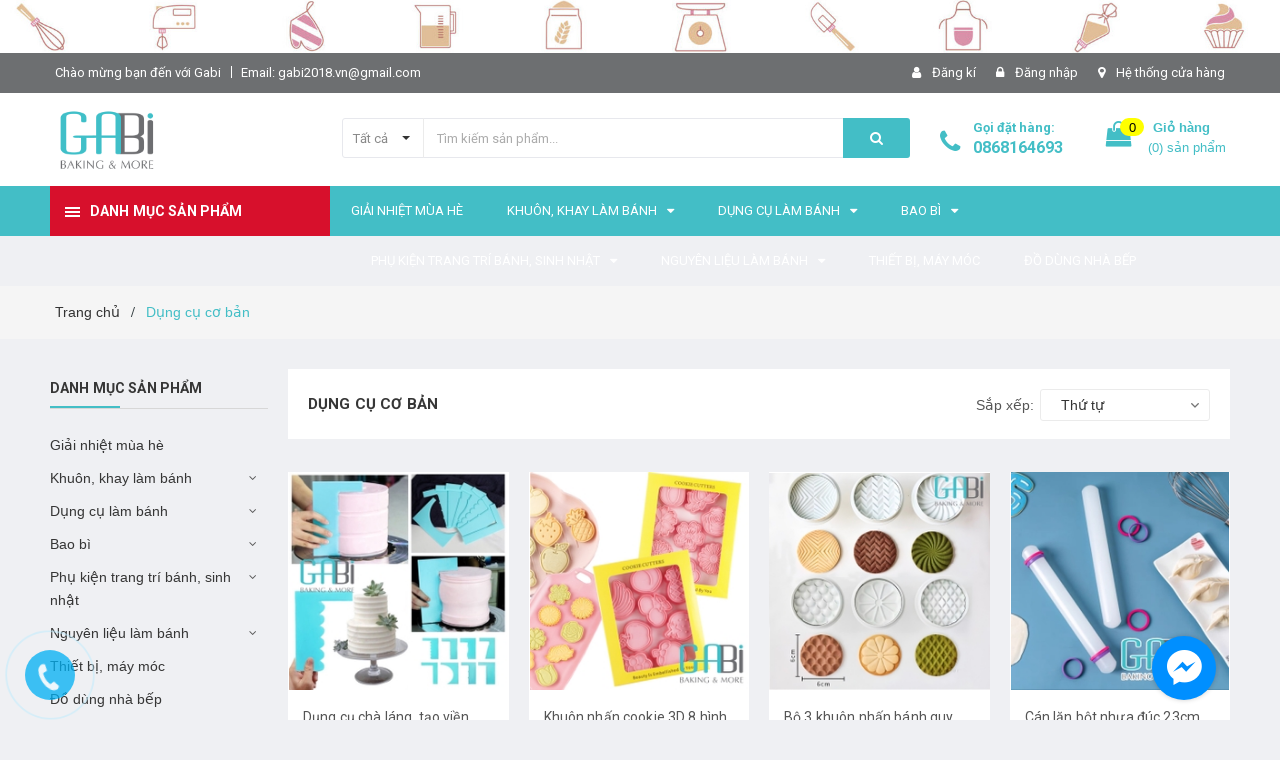

--- FILE ---
content_type: text/html; charset=utf-8
request_url: https://dolambanhgabi.vn/dung-cu-co-ban
body_size: 27614
content:
<!DOCTYPE html>
<html lang="vi">
<head>
	<meta charset="UTF-8" />
	<meta name="google-site-verification" content="0_Mij5K35nwh3LvnWFo6_B8QuBbtfyBXML_R4PFVBdA" />
	<meta name="viewport" content="width=device-width, initial-scale=1, maximum-scale=1">			
	<title>
		Dụng cụ cơ bản
		
		
		 GABI - Đồ làm bánh, pha chế & Dụng cụ nhà bếp			
	</title>
	
	<!-- ================= Page description ================== -->
	<meta name="description" content="">
	<!-- ================= Meta ================== -->
	<meta name="keywords" content="Dụng cụ cơ bản, GABI - Đồ làm bánh, pha chế & Dụng cụ nhà bếp, dolambanhgabi.vn"/>		
	<link rel="canonical" href="https://dolambanhgabi.vn/dung-cu-co-ban"/>
	<meta name='revisit-after' content='1 days' />
	<meta name="robots" content="noodp,index,follow" />
	<!-- ================= Favicon ================== -->
	
	<link rel="icon" href="//bizweb.dktcdn.net/100/352/823/themes/717289/assets/favicon.png?1679848925672" type="image/x-icon" />
	
	<!-- ================= Google Fonts ================== -->
	
	
	
	<link href="//fonts.googleapis.com/css?family=Roboto:400,700" rel="stylesheet" type="text/css" media="all" />
	
	

	<!-- Facebook Open Graph meta tags -->
	

	<meta property="og:type" content="website">
	<meta property="og:title" content="Dụng cụ cơ bản">
	<meta property="og:image" content="https://bizweb.dktcdn.net/100/352/823/themes/717289/assets/logo.png?1679848925672">
	<meta property="og:image:secure_url" content="https://bizweb.dktcdn.net/100/352/823/themes/717289/assets/logo.png?1679848925672">

<meta property="og:description" content="">
<meta property="og:url" content="https://dolambanhgabi.vn/dung-cu-co-ban">
<meta property="og:site_name" content="GABI - Đồ làm bánh, pha chế & Dụng cụ nhà bếp">		

	<!-- Plugin CSS -->	
	<link rel="stylesheet" href="//maxcdn.bootstrapcdn.com/font-awesome/4.7.0/css/font-awesome.min.css">
	<link href="//bizweb.dktcdn.net/100/352/823/themes/717289/assets/owl.carousel.min.css?1679848925672" rel="stylesheet" type="text/css" media="all" />
	<link href="//bizweb.dktcdn.net/100/352/823/themes/717289/assets/base.scss.css?1679848925672" rel="stylesheet" type="text/css" media="all" />	
	<link href="//bizweb.dktcdn.net/100/352/823/themes/717289/assets/module.scss.css?1679848925672" rel="stylesheet" type="text/css" media="all" />
	<link href="//bizweb.dktcdn.net/100/352/823/themes/717289/assets/responsive.scss.css?1679848925672" rel="stylesheet" type="text/css" media="all" />
	
	<!-- Build Main CSS -->								
	<link href="//bizweb.dktcdn.net/100/352/823/themes/717289/assets/style.scss.css?1679848925672" rel="stylesheet" type="text/css" media="all" />	
	
	

	<!-- Header JS -->	
	<script src="//bizweb.dktcdn.net/100/352/823/themes/717289/assets/jquery-2.2.3.min.js?1679848925672" type="text/javascript"></script>
	
	<script src="//bizweb.dktcdn.net/100/352/823/themes/717289/assets/countdown.js?1679848925672" type="text/javascript"></script>
	
	<!-- Bizweb javascript customer -->
	

	<!-- Bizweb conter for header -->
	<script>
	var Bizweb = Bizweb || {};
	Bizweb.store = 'gabi2018.mysapo.net';
	Bizweb.id = 352823;
	Bizweb.theme = {"id":717289,"name":"Amomo","role":"main"};
	Bizweb.template = 'collection';
	if(!Bizweb.fbEventId)  Bizweb.fbEventId = 'xxxxxxxx-xxxx-4xxx-yxxx-xxxxxxxxxxxx'.replace(/[xy]/g, function (c) {
	var r = Math.random() * 16 | 0, v = c == 'x' ? r : (r & 0x3 | 0x8);
				return v.toString(16);
			});		
</script>
<script>
	(function () {
		function asyncLoad() {
			var urls = ["//productreviews.sapoapps.vn/assets/js/productreviews.min.js?store=gabi2018.mysapo.net","//static.zotabox.com/0/4/042314bf681653d1a1e59b0b37252de6/widgets.js?store=gabi2018.mysapo.net","//static.zotabox.com/0/4/042314bf681653d1a1e59b0b37252de6/widgets.js?store=gabi2018.mysapo.net","//static.zotabox.com/0/4/042314bf681653d1a1e59b0b37252de6/widgets.js?store=gabi2018.mysapo.net","https://googleshopping.sapoapps.vn/conversion-tracker/global-tag/4049.js?store=gabi2018.mysapo.net","https://googleshopping.sapoapps.vn/conversion-tracker/event-tag/4049.js?store=gabi2018.mysapo.net","https://google-shopping-v2.sapoapps.vn/api/conversion-tracker/global-tag/2356?store=gabi2018.mysapo.net","https://google-shopping-v2.sapoapps.vn/api/conversion-tracker/event-tag/2356?store=gabi2018.mysapo.net"];
			for (var i = 0; i < urls.length; i++) {
				var s = document.createElement('script');
				s.type = 'text/javascript';
				s.async = true;
				s.src = urls[i];
				var x = document.getElementsByTagName('script')[0];
				x.parentNode.insertBefore(s, x);
			}
		};
		window.attachEvent ? window.attachEvent('onload', asyncLoad) : window.addEventListener('load', asyncLoad, false);
	})();
</script>


<script>
	window.BizwebAnalytics = window.BizwebAnalytics || {};
	window.BizwebAnalytics.meta = window.BizwebAnalytics.meta || {};
	window.BizwebAnalytics.meta.currency = 'VND';
	window.BizwebAnalytics.tracking_url = '/s';

	var meta = {};
	
	
	for (var attr in meta) {
	window.BizwebAnalytics.meta[attr] = meta[attr];
	}
</script>

	
		<script src="/dist/js/stats.min.js?v=96f2ff2"></script>
	











				

	<script>var ProductReviewsAppUtil=ProductReviewsAppUtil || {};</script>
</head>
<body class="amm-page  ">
	<div class="hidden-md hidden-lg opacity_menu"></div>
	<div class="opacity_filter"></div>
	<!-- Main content -->
	<!-- Menu mobile -->
<div id="mySidenav" class="sidenav menu_mobile hidden-md hidden-lg">
	<div class="top_menu_mobile">
		<span class="close_menu">
		</span>
	</div>
	<div class="content_memu_mb">
		<div class="link_list_mobile">

			<ul class="ct-mobile hidden">
				

			</ul>
			<ul class="ct-mobile">
				
				<li class="level0 level-top parent level_ico">
					<a href="/giai-nhiet-mua-he">Giải nhiệt mùa hè</a>
					
				</li>
				
				<li class="level0 level-top parent level_ico">
					<a href="/khuon-khay-lam-banh">Khuôn, khay làm bánh</a>
					
					<i class="ti-plus hide_close fa fa-sort-down"></i>
					<ul class="level0 sub-menu" style="display:none;">
						
						<li class="level1">
							<a href="/khuon-gato-cupcake-chiffon"><span>Khuôn gato, cupcake, chiffon</span></a>
							
						</li>
						
						<li class="level1">
							<a href="/khuon-banh-mi"><span>Khuôn bánh mì</span></a>
							
						</li>
						
						<li class="level1">
							<a href="/khuon-cookie-tart-mousse"><span>Khuôn cookie, tart, mousse</span></a>
							
						</li>
						
						<li class="level1">
							<a href="/khuon-silicon-lam-thach-chocolate-fondant"><span>Khuôn silicon làm thạch, chocolate, fondant</span></a>
							
						</li>
						
						<li class="level1">
							<a href="/khay-nuong"><span>Khay nướng</span></a>
							
						</li>
						
						<li class="level1">
							<a href="/cac-khuon-khac"><span>Các khuôn khác</span></a>
							
						</li>
						
					</ul>
					
				</li>
				
				<li class="level0 level-top parent level_ico">
					<a href="/dung-cu-lam-banh">Dụng cụ làm bánh</a>
					
					<i class="ti-plus hide_close fa fa-sort-down"></i>
					<ul class="level0 sub-menu" style="display:none;">
						
						<li class="level1">
							<a href="/dung-cu-co-ban"><span>Dụng cụ cơ bản</span></a>
							
						</li>
						
						<li class="level1">
							<a href="/dung-cu-can-dong-nhiet-ke"><span>Dụng cụ cân đong, nhiệt kế</span></a>
							
						</li>
						
						<li class="level1">
							<a href="/dung-cu-trang-tri"><span>Dụng cụ trang trí</span></a>
							
						</li>
						
						<li class="level1">
							<a href="/dung-cu-khac"><span>Dụng cụ khác</span></a>
							
						</li>
						
					</ul>
					
				</li>
				
				<li class="level0 level-top parent level_ico">
					<a href="/bao-bi">Bao bì</a>
					
					<i class="ti-plus hide_close fa fa-sort-down"></i>
					<ul class="level0 sub-menu" style="display:none;">
						
						<li class="level1">
							<a href="/hop-banh-gato-cupcake"><span>Hộp bánh gato, cupcake</span></a>
							
						</li>
						
						<li class="level1">
							<a href="/de-banh"><span>Đế bánh</span></a>
							
						</li>
						
						<li class="level1">
							<a href="/tui-dung-banh-my-cookie-vo-keo"><span>Túi đựng bánh mỳ, cookie, vỏ kẹo</span></a>
							
						</li>
						
						<li class="level1">
							<a href="/cup-giay-lot-socola-cupcake"><span>Cup giấy lót socola, cupcake</span></a>
							
						</li>
						
						<li class="level1">
							<a href="/cac-loai-tui-hop-bao-bi-khac"><span>Các loại túi, hộp, bao bì khác</span></a>
							
						</li>
						
					</ul>
					
				</li>
				
				<li class="level0 level-top parent level_ico">
					<a href="/phu-kien-trang-tri-banh-sinh-nhat">Phụ kiện trang trí bánh, sinh nhật</a>
					
					<i class="ti-plus hide_close fa fa-sort-down"></i>
					<ul class="level0 sub-menu" style="display:none;">
						
						<li class="level1">
							<a href="/topper-cam-banh-sinh-nhat"><span>Topper cắm bánh sinh nhật</span></a>
							
						</li>
						
						<li class="level1">
							<a href="/bup-be-vuong-mien-do-choi-trang-tri-banh"><span>Búp bê, vương miện, đồ chơi trang trí bánh</span></a>
							
						</li>
						
						<li class="level1">
							<a href="/dao-dia-nen-sinh-nhat"><span>Dao dĩa, nến sinh nhật</span></a>
							
						</li>
						
						<li class="level1">
							<a href="/sticker-ruy-bang"><span>Sticker, ruy băng</span></a>
							
						</li>
						
					</ul>
					
				</li>
				
				<li class="level0 level-top parent level_ico">
					<a href="/nguyen-lieu-lam-banh">Nguyên liệu làm bánh</a>
					
					<i class="ti-plus hide_close fa fa-sort-down"></i>
					<ul class="level0 sub-menu" style="display:none;">
						
						<li class="level1">
							<a href="/cac-loai-bot-duong-hat-kho"><span>Các loại bột, đường, hạt khô</span></a>
							
						</li>
						
						<li class="level1">
							<a href="/cac-che-pham-tu-sua"><span>Các chế phẩm từ sữa</span></a>
							
						</li>
						
						<li class="level1">
							<a href="/chocolate"><span>Chocolate</span></a>
							
						</li>
						
						<li class="level1">
							<a href="/mau-thuc-pham-phu-gia-huong-lieu"><span>Màu thực phẩm, phụ gia, hương liệu</span></a>
							
						</li>
						
						<li class="level1">
							<a href="/hat-rac-nguyen-lieu-trang-tri"><span>Hạt rắc, nguyên liệu trang trí</span></a>
							
						</li>
						
						<li class="level1">
							<a href="/nguyen-lieu-khac"><span>Nguyên liệu khác</span></a>
							
						</li>
						
					</ul>
					
				</li>
				
				<li class="level0 level-top parent level_ico">
					<a href="/thiet-bi-may-moc">Thiết bị, máy móc</a>
					
				</li>
				
				<li class="level0 level-top parent level_ico">
					<a href="/do-dung-nha-bep">Đồ dùng nhà bếp</a>
					
				</li>
				
			</ul>
		</div>
	</div>

</div>
<!-- End -->
<header class="header">	
	
<div class="top-banner hidden-sm hidden-xs">
	<a href="#">
		<img class="img-responsive" src="//bizweb.dktcdn.net/100/352/823/themes/717289/assets/img_top_banner.jpg?1679848925672" alt="Gabi">
	</a>
</div>

<div class="topbar">
	<div class="container">
		<div class="row">
			<div class="col-md-6 col-sm-6 col-xs-12">
				<ul class="list-inline topbar_left hidden-sm hidden-xs">
		
					<li>
						<span class="welcome_text">Chào mừng bạn đến với Gabi</span>
					</li>
			
					<li class="topbar-email">
						<a href="mailto:gabi2018.vn@gmail.com">
						Email: gabi2018.vn@gmail.com
						</a>
					</li>
		
				</ul>       
			</div>

			<div class="col-md-6 col-sm-6 d-list col-xs-12 a-right topbar_right">
				<div class="list-inline a-center f-right">
					<ul>
						
						
						<li>
							<i class="fa fa-user"></i>
							<a href="/account/register" title="Đăng ký" class="account_a">
								<span>Đăng kí</span>
							</a>
						</li>
						<li>
							<i class="fa fa-lock"></i>
							<a href="/account/login" title="Đăng nhập" class="account_a">
								<span>Đăng nhập</span>
							</a>
						</li>
						
						<li>
							<i class="fa fa-map-marker"></i>
							<a href="/lien-he" title="Liên hệ" class="account_a">
								Hệ thống cửa hàng
							</a>
						</li>
					</ul>
				</div>


			</div>
		</div>
	</div>
</div>
	<div class="mid-header">
		<div class="container">
			<div class="row">
				<div class="content_header">
					<div class="header-main">
						<div class="menu-bar-h nav-mobile-button hidden-md hidden-lg">
							<a href="#nav-mobile"><img src="//bizweb.dktcdn.net/100/352/823/themes/717289/assets/icon-mobile-menu.png?1679848925672" alt="menu bar" /></a>
						</div>
						<div class="col-lg-3 col-md-3">
							<div class="logo">

								
								<a href="/" class="logo-wrapper ">					
									<img src="//bizweb.dktcdn.net/100/352/823/themes/717289/assets/logo.png?1679848925672" alt="logo ">					
								</a>
								
							</div>
						</div>
						<div class="col-lg-6 col-md-6 no-padding col-sm-12 col-xs-12">
							<div class="header-left">
								<div class="header_search header_searchs">
	<form class="input-group search-bar" action="/search" method="get" role="search">
		<div class="collection-selector">
			<div class="search_text">
				
				Tất cả
			</div>
			<div id="search_info" class="list_search" style="display: none;">
				  
				<div class="search_item " data-coll-id="2744884">Noel</div>
				  
				<div class="search_item " data-coll-id="2525894">Giải nhiệt mùa hè</div>
				  
				<div class="search_item " data-coll-id="2378816">Valentine</div>
				  
				<div class="search_item " data-coll-id="2273658">Trung thu</div>
				  
				<div class="search_item " data-coll-id="2103618">Tết</div>
				  
				<div class="search_item " data-coll-id="2069076">Đồ dùng nhà bếp</div>
				  
				<div class="search_item " data-coll-id="1894095">Dụng cụ pha chế</div>
				  
				<div class="search_item " data-coll-id="1894094">Nguyên liệu pha chế</div>
				  
				<div class="search_item " data-coll-id="1894092">Thiết bị, máy móc</div>
				  
				<div class="search_item " data-coll-id="1894091">Nguyên liệu khác</div>
				  
				<div class="search_item " data-coll-id="1894088">Hạt rắc, nguyên liệu t...</div>
				  
				<div class="search_item " data-coll-id="1894086">Màu thực phẩm, phụ gia...</div>
				  
				<div class="search_item " data-coll-id="1894085">Chocolate</div>
				  
				<div class="search_item " data-coll-id="1894080">Các chế phẩm từ sữa</div>
				  
				<div class="search_item " data-coll-id="1894079">Các loại bột, đường, h...</div>
				  
				<div class="search_item " data-coll-id="1894078">Nguyên liệu làm bánh</div>
				  
				<div class="search_item " data-coll-id="1894077">Sticker, ruy băng</div>
				  
				<div class="search_item " data-coll-id="1894075">Dao dĩa, nến sinh nhật</div>
				  
				<div class="search_item " data-coll-id="1894074">Búp bê, vương miện, đồ...</div>
				  
				<div class="search_item " data-coll-id="1894073">Topper cắm bánh sinh nhật</div>
				  
				<div class="search_item " data-coll-id="1894068">Phụ kiện trang trí bán...</div>
				  
				<div class="search_item " data-coll-id="1894067">Các loại túi, hộp, bao...</div>
				  
				<div class="search_item " data-coll-id="1894065">Cup giấy lót socola, c...</div>
				  
				<div class="search_item " data-coll-id="1894064">Túi đựng bánh mỳ, cook...</div>
				  
				<div class="search_item " data-coll-id="1894063">Đế bánh</div>
				  
				<div class="search_item " data-coll-id="1894062">Hộp bánh gato, cupcake</div>
				  
				<div class="search_item " data-coll-id="1894061">Bao bì</div>
				  
				<div class="search_item " data-coll-id="1894060">Dụng cụ khác</div>
				  
				<div class="search_item " data-coll-id="1894059">Dụng cụ trang trí</div>
				  
				<div class="search_item " data-coll-id="1894058">Dụng cụ cân đong, nhiệ...</div>
				  
				<div class="search_item " data-coll-id="1894057">Dụng cụ cơ bản</div>
				  
				<div class="search_item " data-coll-id="1894056">Dụng cụ làm bánh</div>
				  
				<div class="search_item " data-coll-id="1894055">Các khuôn khác</div>
				  
				<div class="search_item " data-coll-id="1894054">Khay nướng</div>
				  
				<div class="search_item " data-coll-id="1894053">Khuôn silicon làm thạc...</div>
				  
				<div class="search_item " data-coll-id="1894052">Khuôn cookie, tart, mo...</div>
				  
				<div class="search_item " data-coll-id="1894046">Khuôn bánh mì</div>
				  
				<div class="search_item " data-coll-id="1894044">Khuôn gato, cupcake, c...</div>
				  
				<div class="search_item " data-coll-id="1894043">Khuôn, khay làm bánh</div>
				  
				<div class="search_item " data-coll-id="1882261">Sản phẩm mới</div>
				  
				<div class="search_item " data-coll-id="1882258">Sản phẩm nổi bật</div>
				
				<div class="liner_search"></div>
				<div class="search_item active" data-coll-id="0">Tất cả</div>
			</div>
		</div>
		<input type="search" name="query" value="" placeholder="Tìm kiếm sản phẩm... " class="input-group-field st-default-search-input search-text" autocomplete="off">
		<span class="input-group-btn">
			<button class="btn icon-fallback-text">
				<span class="fa fa-search" ></span> 
			</button>
		</span>
	</form>
</div> 
							</div>
						</div>
						<div class="col-lg-3 col-md-3">
							<div class="header-right">
								<div class="header-acount hidden-lg-down">
									<div class="wishlist_header hidden-xs hidden-sm">
										
										
										<div class="img_hotline"><i class="fa fa-phone"></i></div>
										<span class="text_hotline">Gọi đặt hàng:</span> <a class="phone-order" href="tel:0868164693">0868164693</a>
										
										
									</div>
									<div class="top-cart-contain f-right hidden-xs hidden-sm visible-md visible-lg">
										<div class="mini-cart text-xs-center">
											<div class="heading-cart">
												<a class="bg_cart" href="/cart" title="Giỏ hàng">
													<span class="absolute count_item count_item_pr"></span>
													
													<i class="fa fa-shopping-bag"></i>
													<span class="block-small-cart">
														<span class="text-giohang hidden-xs">Giỏ hàng</span>
														<span class="block-count-pr">(<span class="count_item count_item_pr"></span>) sản phẩm </span>
													</span>
												</a>
											</div>	
											<div class="top-cart-content">					
												<ul id="cart-sidebar" class="mini-products-list count_li">
													<li class="list-item">
														<ul></ul>
													</li>
													<li class="action">
														<ul>
															<li class="li-fix-1">
																<div class="top-subtotal">
																	Tổng tiền thanh toán: 
																	<span class="price"></span>
																</div>
															</li>
															<li class="li-fix-2" style="">
																<div class="actions">
																	<a href="/cart" class="btn btn-primary" title="Giỏ hàng">
																		<span>Giỏ hàng</span>
																	</a>
																	<a href="/checkout" class="btn btn-checkout btn-gray" title="Thanh toán">
																		<span>Thanh toán</span>
																	</a>
																</div>
															</li>
														</ul>
													</li>
												</ul>
											</div>
										</div>
									</div>
									<div class="top-cart-contain f-right hidden-lg hidden-md visible-xs visible-sm">
										<div class="mini-cart text-xs-center">
											<div class="heading-cart">
												<a class="bg_cart" href="/cart" title="Giỏ hàng">
													<span class="absolute count_item count_item_pr"></span>
													<img alt="Giỏ hàng" src="//bizweb.dktcdn.net/thumb/icon/100/352/823/themes/717289/assets/icon-bag.png?1679848925672"/>	
													
												</a>
											</div>	
										</div>
									</div>
								</div>
							</div>
						</div>
					</div>
					
				</div>
			</div>
		</div>
	</div>

	<div class="header-nav">	
	<div class="container ">
		<div class="row">
		
		<div class="col-md-3 col-sm-12 col-xs-12 vertical-menu-home padding-small">
		<div id="section-verticalmenu" class=" block block-verticalmenu float-vertical float-vertical-left">
	<div class="bg-vertical"></div>
	
  		<h4 class="block-title float-vertical-button">
		  <span class="verticalMenu-toggle"></span>
          <span class="verticalMenu-text">Danh mục sản phẩm</span>	
     
      </h4>
  	
  	<div class="block_content">
      <div id="verticalmenu" class="verticalmenu" role="navigation">
          <ul class="nav navbar-nav nav-verticalmenu">
            
			
			   
			  
			   
            
			  
			   
			  
			  

			  
			   
			  
			  

			  
			   
			  
			  

			  
			   
			  
			  

			  
			   
			  
			  

			  
			   
			  
			  

			  
			   
			  
			  

			  
			   
			  
			  

			  
			   
			  
			  

			  
			   
			  
			  

			  
			   
			  
			  

			  
			  
			  
           	  
            	<li class=" vermenu-option-1 ">
				 
				  <a class="link-lv1" href="/giai-nhiet-mua-he" title="Giải nhiệt mùa hè">
					
					<img src="//bizweb.dktcdn.net/100/352/823/themes/717289/assets/vermenuicon_font_1.png?1679848925672">
					<span class="menu-icon">
					  <span class="menu-title">Giải nhiệt mùa hè</span>
					</span>
             
				  </a>
				</li> 
            	
          	  	
            
			
			   
			  
			   
            
			  
			   
			  
			  

			  
			   
			  
			  

			  
			   
			  
			  

			  
			   
			  
			  

			  
			   
			  
			  

			  
			   
			  
			  

			  
			   
			  
			  

			  
			   
			  
			  

			  
			   
			  
			  

			  
			   
			  
			  

			  
			   
			  
			  

			  
			  
			  
           	  
			  
              <li class=" parent vermenu-option-2 dropdown">
	
              <a class=" link-lv1"  href="/khuon-khay-lam-banh">
				<img src="//bizweb.dktcdn.net/100/352/823/themes/717289/assets/vermenuicon_font_2.png?1679848925672">
                <span class="menu-icon">
                  <span class="menu-title">Khuôn, khay làm bánh</span>
                </span>
               
                <b class="dropdown-toggle fa fa-angle-right button-verticalmenu" data-toggle="dropdown"></b>
              </a>
              <div class="dropdown-menu level1">
                <div class="dropdown-menu-inner">
                  <div class="row">
                    <div class="mega-col col-sm-12">
                      <div class="mega-col-inner">
                        <ul>
                          
                          
                          <li class=" no-parent-lv2">
                            <a class="nav-lv2" href="/khuon-gato-cupcake-chiffon" title="Khuôn gato, cupcake, chiffon">
                              <span class="">Khuôn gato, cupcake, chiffon</span>
                            </a>
                          </li>
                          
                          
                          
                          <li class=" no-parent-lv2">
                            <a class="nav-lv2" href="/khuon-banh-mi" title="Khuôn bánh mì">
                              <span class="">Khuôn bánh mì</span>
                            </a>
                          </li>
                          
                          
                          
                          <li class=" no-parent-lv2">
                            <a class="nav-lv2" href="/khuon-cookie-tart-mousse" title="Khuôn cookie, tart, mousse">
                              <span class="">Khuôn cookie, tart, mousse</span>
                            </a>
                          </li>
                          
                          
                          
                          <li class=" no-parent-lv2">
                            <a class="nav-lv2" href="/khuon-silicon-lam-thach-chocolate-fondant" title="Khuôn silicon làm thạch, chocolate, fondant">
                              <span class="">Khuôn silicon làm thạch, chocolate, fondant</span>
                            </a>
                          </li>
                          
                          
                          
                          <li class=" no-parent-lv2">
                            <a class="nav-lv2" href="/khay-nuong" title="Khay nướng">
                              <span class="">Khay nướng</span>
                            </a>
                          </li>
                          
                          
                          
                          <li class=" no-parent-lv2">
                            <a class="nav-lv2" href="/cac-khuon-khac" title="Các khuôn khác">
                              <span class="">Các khuôn khác</span>
                            </a>
                          </li>
                          
                          
                        </ul>
                      </div>
                    </div>
                  </div>
                </div>
              </div>
            </li>
            	
          	  	
            
			
			   
			  
			   
            
			  
			   
			  
			  

			  
			   
			  
			  

			  
			   
			  
			  

			  
			   
			  
			  

			  
			   
			  
			  

			  
			   
			  
			  

			  
			   
			  
			  

			  
			   
			  
			  

			  
			   
			  
			  

			  
			   
			  
			  

			  
			   
			  
			  

			  
			  
			  
           	  
			  
              <li class=" parent vermenu-option-3 dropdown">
	
              <a class=" link-lv1"  href="/dung-cu-lam-banh">
				<img src="//bizweb.dktcdn.net/100/352/823/themes/717289/assets/vermenuicon_font_3.png?1679848925672">
                <span class="menu-icon">
                  <span class="menu-title">Dụng cụ làm bánh</span>
                </span>
               
                <b class="dropdown-toggle fa fa-angle-right button-verticalmenu" data-toggle="dropdown"></b>
              </a>
              <div class="dropdown-menu level1">
                <div class="dropdown-menu-inner">
                  <div class="row">
                    <div class="mega-col col-sm-12">
                      <div class="mega-col-inner">
                        <ul>
                          
                          
                          <li class="active no-parent-lv2">
                            <a class="nav-lv2" href="/dung-cu-co-ban" title="Dụng cụ cơ bản">
                              <span class="">Dụng cụ cơ bản</span>
                            </a>
                          </li>
                          
                          
                          
                          <li class=" no-parent-lv2">
                            <a class="nav-lv2" href="/dung-cu-can-dong-nhiet-ke" title="Dụng cụ cân đong, nhiệt kế">
                              <span class="">Dụng cụ cân đong, nhiệt kế</span>
                            </a>
                          </li>
                          
                          
                          
                          <li class=" no-parent-lv2">
                            <a class="nav-lv2" href="/dung-cu-trang-tri" title="Dụng cụ trang trí">
                              <span class="">Dụng cụ trang trí</span>
                            </a>
                          </li>
                          
                          
                          
                          <li class=" no-parent-lv2">
                            <a class="nav-lv2" href="/dung-cu-khac" title="Dụng cụ khác">
                              <span class="">Dụng cụ khác</span>
                            </a>
                          </li>
                          
                          
                        </ul>
                      </div>
                    </div>
                  </div>
                </div>
              </div>
            </li>
            	
          	  	
            
			
			   
			  
			   
            
			  
			   
			  
			  

			  
			   
			  
			  

			  
			   
			  
			  

			  
			   
			  
			  

			  
			   
			  
			  

			  
			   
			  
			  

			  
			   
			  
			  

			  
			   
			  
			  

			  
			   
			  
			  

			  
			   
			  
			  

			  
			   
			  
			  

			  
			  
			  
           	  
			  
              <li class=" parent vermenu-option-4 dropdown">
	
              <a class=" link-lv1"  href="/bao-bi">
				<img src="//bizweb.dktcdn.net/100/352/823/themes/717289/assets/vermenuicon_font_4.png?1679848925672">
                <span class="menu-icon">
                  <span class="menu-title">Bao bì</span>
                </span>
               
                <b class="dropdown-toggle fa fa-angle-right button-verticalmenu" data-toggle="dropdown"></b>
              </a>
              <div class="dropdown-menu level1">
                <div class="dropdown-menu-inner">
                  <div class="row">
                    <div class="mega-col col-sm-12">
                      <div class="mega-col-inner">
                        <ul>
                          
                          
                          <li class=" no-parent-lv2">
                            <a class="nav-lv2" href="/hop-banh-gato-cupcake" title="Hộp bánh gato, cupcake">
                              <span class="">Hộp bánh gato, cupcake</span>
                            </a>
                          </li>
                          
                          
                          
                          <li class=" no-parent-lv2">
                            <a class="nav-lv2" href="/de-banh" title="Đế bánh">
                              <span class="">Đế bánh</span>
                            </a>
                          </li>
                          
                          
                          
                          <li class=" no-parent-lv2">
                            <a class="nav-lv2" href="/tui-dung-banh-my-cookie-vo-keo" title="Túi đựng bánh mỳ, cookie, vỏ kẹo">
                              <span class="">Túi đựng bánh mỳ, cookie, vỏ kẹo</span>
                            </a>
                          </li>
                          
                          
                          
                          <li class=" no-parent-lv2">
                            <a class="nav-lv2" href="/cup-giay-lot-socola-cupcake" title="Cup giấy lót socola, cupcake">
                              <span class="">Cup giấy lót socola, cupcake</span>
                            </a>
                          </li>
                          
                          
                          
                          <li class=" no-parent-lv2">
                            <a class="nav-lv2" href="/cac-loai-tui-hop-bao-bi-khac" title="Các loại túi, hộp, bao bì khác">
                              <span class="">Các loại túi, hộp, bao bì khác</span>
                            </a>
                          </li>
                          
                          
                        </ul>
                      </div>
                    </div>
                  </div>
                </div>
              </div>
            </li>
            	
          	  	
            
			
			   
			  
			   
            
			  
			   
			  
			  

			  
			   
			  
			  

			  
			   
			  
			  

			  
			   
			  
			  

			  
			   
			  
			  

			  
			   
			  
			  

			  
			   
			  
			  

			  
			   
			  
			  

			  
			   
			  
			  

			  
			   
			  
			  

			  
			   
			  
			  

			  
			  
			  
           	  
			  
              <li class=" parent vermenu-option-5 dropdown">
	
              <a class=" link-lv1"  href="/phu-kien-trang-tri-banh-sinh-nhat">
				<img src="//bizweb.dktcdn.net/100/352/823/themes/717289/assets/vermenuicon_font_5.png?1679848925672">
                <span class="menu-icon">
                  <span class="menu-title">Phụ kiện trang trí bánh, sinh nhật</span>
                </span>
               
                <b class="dropdown-toggle fa fa-angle-right button-verticalmenu" data-toggle="dropdown"></b>
              </a>
              <div class="dropdown-menu level1">
                <div class="dropdown-menu-inner">
                  <div class="row">
                    <div class="mega-col col-sm-12">
                      <div class="mega-col-inner">
                        <ul>
                          
                          
                          <li class=" no-parent-lv2">
                            <a class="nav-lv2" href="/topper-cam-banh-sinh-nhat" title="Topper cắm bánh sinh nhật">
                              <span class="">Topper cắm bánh sinh nhật</span>
                            </a>
                          </li>
                          
                          
                          
                          <li class=" no-parent-lv2">
                            <a class="nav-lv2" href="/bup-be-vuong-mien-do-choi-trang-tri-banh" title="Búp bê, vương miện, đồ chơi trang trí bánh">
                              <span class="">Búp bê, vương miện, đồ chơi trang trí bánh</span>
                            </a>
                          </li>
                          
                          
                          
                          <li class=" no-parent-lv2">
                            <a class="nav-lv2" href="/dao-dia-nen-sinh-nhat" title="Dao dĩa, nến sinh nhật">
                              <span class="">Dao dĩa, nến sinh nhật</span>
                            </a>
                          </li>
                          
                          
                          
                          <li class=" no-parent-lv2">
                            <a class="nav-lv2" href="/sticker-ruy-bang" title="Sticker, ruy băng">
                              <span class="">Sticker, ruy băng</span>
                            </a>
                          </li>
                          
                          
                        </ul>
                      </div>
                    </div>
                  </div>
                </div>
              </div>
            </li>
            	
          	  	
            
			
			   
			  
			   
            
			  
			   
			  
			  

			  
			   
			  
			  

			  
			   
			  
			  

			  
			   
			  
			  

			  
			   
			  
			  

			  
			   
			  
			  

			  
			   
			  
			  

			  
			   
			  
			  

			  
			   
			  
			  

			  
			   
			  
			  

			  
			   
			  
			  

			  
			  
			  
           	  
			  
              <li class=" parent vermenu-option-6 dropdown">
	
              <a class=" link-lv1"  href="/nguyen-lieu-lam-banh">
				<img src="//bizweb.dktcdn.net/100/352/823/themes/717289/assets/vermenuicon_font_6.png?1679848925672">
                <span class="menu-icon">
                  <span class="menu-title">Nguyên liệu làm bánh</span>
                </span>
               
                <b class="dropdown-toggle fa fa-angle-right button-verticalmenu" data-toggle="dropdown"></b>
              </a>
              <div class="dropdown-menu level1">
                <div class="dropdown-menu-inner">
                  <div class="row">
                    <div class="mega-col col-sm-12">
                      <div class="mega-col-inner">
                        <ul>
                          
                          
                          <li class=" no-parent-lv2">
                            <a class="nav-lv2" href="/cac-loai-bot-duong-hat-kho" title="Các loại bột, đường, hạt khô">
                              <span class="">Các loại bột, đường, hạt khô</span>
                            </a>
                          </li>
                          
                          
                          
                          <li class=" no-parent-lv2">
                            <a class="nav-lv2" href="/cac-che-pham-tu-sua" title="Các chế phẩm từ sữa">
                              <span class="">Các chế phẩm từ sữa</span>
                            </a>
                          </li>
                          
                          
                          
                          <li class=" no-parent-lv2">
                            <a class="nav-lv2" href="/chocolate" title="Chocolate">
                              <span class="">Chocolate</span>
                            </a>
                          </li>
                          
                          
                          
                          <li class=" no-parent-lv2">
                            <a class="nav-lv2" href="/mau-thuc-pham-phu-gia-huong-lieu" title="Màu thực phẩm, phụ gia, hương liệu">
                              <span class="">Màu thực phẩm, phụ gia, hương liệu</span>
                            </a>
                          </li>
                          
                          
                          
                          <li class=" no-parent-lv2">
                            <a class="nav-lv2" href="/hat-rac-nguyen-lieu-trang-tri" title="Hạt rắc, nguyên liệu trang trí">
                              <span class="">Hạt rắc, nguyên liệu trang trí</span>
                            </a>
                          </li>
                          
                          
                          
                          <li class=" no-parent-lv2">
                            <a class="nav-lv2" href="/nguyen-lieu-khac" title="Nguyên liệu khác">
                              <span class="">Nguyên liệu khác</span>
                            </a>
                          </li>
                          
                          
                        </ul>
                      </div>
                    </div>
                  </div>
                </div>
              </div>
            </li>
            	
          	  	
            
			
			   
			  
			   
            
			  
			   
			  
			  

			  
			   
			  
			  

			  
			   
			  
			  

			  
			   
			  
			  

			  
			   
			  
			  

			  
			   
			  
			  

			  
			   
			  
			  

			  
			   
			  
			  

			  
			   
			  
			  

			  
			   
			  
			  

			  
			   
			  
			  

			  
			  
			  
           	  
            	<li class=" vermenu-option-7 ">
				 
				  <a class="link-lv1" href="/thiet-bi-may-moc" title="Thiết bị, máy móc">
					
					<img src="//bizweb.dktcdn.net/100/352/823/themes/717289/assets/vermenuicon_font_7.png?1679848925672">
					<span class="menu-icon">
					  <span class="menu-title">Thiết bị, máy móc</span>
					</span>
             
				  </a>
				</li> 
            	
          	  	
            
			
			   
			  
			   
            
			  
			   
			  
			  

			  
			   
			  
			  

			  
			   
			  
			  

			  
			   
			  
			  

			  
			   
			  
			  

			  
			   
			  
			  

			  
			   
			  
			  

			  
			   
			  
			  

			  
			   
			  
			  

			  
			   
			  
			  

			  
			   
			  
			  

			  
			  
			  
           	  
            	<li class=" vermenu-option-8 ">
				 
				  <a class="link-lv1" href="/do-dung-nha-bep" title="Đồ dùng nhà bếp">
					
					<img src="//bizweb.dktcdn.net/100/352/823/themes/717289/assets/vermenuicon_font_8.png?1679848925672">
					<span class="menu-icon">
					  <span class="menu-title">Đồ dùng nhà bếp</span>
					</span>
             
				  </a>
				</li> 
            	
          	  	
            
          </ul>
		
		  
	
      </div>
  </div>
</div>
		</div>
		
		<div class="col-md-9 padding-small bg-header-nav hidden-xs hidden-sm">
			<div class="relative">
				<div class= "row row-noGutter-2">
					<nav class="header-nav">
						<ul class="item_big">
							
							
                            
                            
                            
                            
                                
                                
                                
                             
                                    
                             
                            
                                
                                
                                
                             
                                    
                             
                            
                                
                                
                                
                             
                                    
                             
                            
                                
                                
                                
                             
                                    
                             
                            
                                
                                
                                
                             
                                    
                             
                            
									
								
								
								<li class="nav-item ">
									 
									

									
									 

									

									
									

									
									 

									

									
									

									
									 

									

									
									

									
									 

									

									
									

									
									 

									

									
									

									
									 

									

									
									

									
									 

									

									
									

									
									 

									

									
									

									
									 

									

									
									
									<a class="a-img menu-lv1" href="/giai-nhiet-mua-he"><span>Giải nhiệt mùa hè</span></a>
								</li>
								
							
							
							
                            
                            
                            
                            
                                
                                
                                
                             
                                    
                             
                            
                                
                                
                                
                             
                                    
                             
                            
                                
                                
                                
                             
                                    
                             
                            
                                
                                
                                
                             
                                    
                             
                            
                                
                                
                                
                             
                                    
                             
                            
									
								
								

								<li class="nav-item ">
									 
									

									
									 

									

									
									

									
									 

									

									
									

									
									 

									

									
									

									
									 

									

									
									

									
									 

									

									
									

									
									 

									

									
									

									
									 

									

									
									

									
									 

									

									
									

									
									 

									

									
									
									<a class="a-img menu-lv1" href="/khuon-khay-lam-banh"><span>Khuôn, khay làm bánh</span><i class="fa fa-caret-down"></i></a>
									<ul class="item_small hidden-md hidden-sm hidden-xs">
										
										<li>
											<a href="/khuon-gato-cupcake-chiffon" title="">Khuôn gato, cupcake, chiffon </a>
											
										</li>
										
										<li>
											<a href="/khuon-banh-mi" title="">Khuôn bánh mì </a>
											
										</li>
										
										<li>
											<a href="/khuon-cookie-tart-mousse" title="">Khuôn cookie, tart, mousse </a>
											
										</li>
										
										<li>
											<a href="/khuon-silicon-lam-thach-chocolate-fondant" title="">Khuôn silicon làm thạch, chocolate, fondant </a>
											
										</li>
										
										<li>
											<a href="/khay-nuong" title="">Khay nướng </a>
											
										</li>
										
										<li>
											<a href="/cac-khuon-khac" title="">Các khuôn khác </a>
											
										</li>
										
									</ul>
								</li>

								
							
							
							
                            
                            
                            
                            
                                
                                
                                
                             
                                    
                             
                            
                                
                                
                                
                             
                                    
                             
                            
                                
                                
                                
                             
                                    
                             
                            
                                
                                
                                
                             
                                    
                             
                            
                                
                                
                                
                             
                                    
                             
                            
									
								
								

								<li class="nav-item ">
									 
									

									
									 

									

									
									

									
									 

									

									
									

									
									 

									

									
									

									
									 

									

									
									

									
									 

									

									
									

									
									 

									

									
									

									
									 

									

									
									

									
									 

									

									
									

									
									 

									

									
									
									<a class="a-img menu-lv1" href="/dung-cu-lam-banh"><span>Dụng cụ làm bánh</span><i class="fa fa-caret-down"></i></a>
									<ul class="item_small hidden-md hidden-sm hidden-xs">
										
										<li>
											<a href="/dung-cu-co-ban" title="">Dụng cụ cơ bản </a>
											
										</li>
										
										<li>
											<a href="/dung-cu-can-dong-nhiet-ke" title="">Dụng cụ cân đong, nhiệt kế </a>
											
										</li>
										
										<li>
											<a href="/dung-cu-trang-tri" title="">Dụng cụ trang trí </a>
											
										</li>
										
										<li>
											<a href="/dung-cu-khac" title="">Dụng cụ khác </a>
											
										</li>
										
									</ul>
								</li>

								
							
							
							
                            
                            
                            
                            
                                
                                
                                
                             
                                    
                             
                            
                                
                                
                                
                             
                                    
                             
                            
                                
                                
                                
                             
                                    
                             
                            
                                
                                
                                
                             
                                    
                             
                            
                                
                                
                                
                             
                                    
                             
                            
									
								
								

								<li class="nav-item ">
									 
									

									
									 

									

									
									

									
									 

									

									
									

									
									 

									

									
									

									
									 

									

									
									

									
									 

									

									
									

									
									 

									

									
									

									
									 

									

									
									

									
									 

									

									
									

									
									 

									

									
									
									<a class="a-img menu-lv1" href="/bao-bi"><span>Bao bì</span><i class="fa fa-caret-down"></i></a>
									<ul class="item_small hidden-md hidden-sm hidden-xs">
										
										<li>
											<a href="/hop-banh-gato-cupcake" title="">Hộp bánh gato, cupcake </a>
											
										</li>
										
										<li>
											<a href="/de-banh" title="">Đế bánh </a>
											
										</li>
										
										<li>
											<a href="/tui-dung-banh-my-cookie-vo-keo" title="">Túi đựng bánh mỳ, cookie, vỏ kẹo </a>
											
										</li>
										
										<li>
											<a href="/cup-giay-lot-socola-cupcake" title="">Cup giấy lót socola, cupcake </a>
											
										</li>
										
										<li>
											<a href="/cac-loai-tui-hop-bao-bi-khac" title="">Các loại túi, hộp, bao bì khác </a>
											
										</li>
										
									</ul>
								</li>

								
							
							
							
                            
                            
                            
                            
                                
                                
                                
                             
                                    
                             
                            
                                
                                
                                
                             
                                    
                             
                            
                                
                                
                                
                             
                                    
                             
                            
                                
                                
                                
                             
                                    
                             
                            
                                
                                
                                
                             
                                    
                             
                            
									
								
								

								<li class="nav-item ">
									 
									

									
									 

									

									
									

									
									 

									

									
									

									
									 

									

									
									

									
									 

									

									
									

									
									 

									

									
									

									
									 

									

									
									

									
									 

									

									
									

									
									 

									

									
									

									
									 

									

									
									
									<a class="a-img menu-lv1" href="/phu-kien-trang-tri-banh-sinh-nhat"><span>Phụ kiện trang trí bánh, sinh nhật</span><i class="fa fa-caret-down"></i></a>
									<ul class="item_small hidden-md hidden-sm hidden-xs">
										
										<li>
											<a href="/topper-cam-banh-sinh-nhat" title="">Topper cắm bánh sinh nhật </a>
											
										</li>
										
										<li>
											<a href="/bup-be-vuong-mien-do-choi-trang-tri-banh" title="">Búp bê, vương miện, đồ chơi trang trí bánh </a>
											
										</li>
										
										<li>
											<a href="/dao-dia-nen-sinh-nhat" title="">Dao dĩa, nến sinh nhật </a>
											
										</li>
										
										<li>
											<a href="/sticker-ruy-bang" title="">Sticker, ruy băng </a>
											
										</li>
										
									</ul>
								</li>

								
							
							
							
                            
                            
                            
                            
                                
                                
                                
                             
                                    
                             
                            
                                
                                
                                
                             
                                    
                             
                            
                                
                                
                                
                             
                                    
                             
                            
                                
                                
                                
                             
                                    
                             
                            
                                
                                
                                
                             
                                    
                             
                            
									
								
								

								<li class="nav-item ">
									 
									

									
									 

									

									
									

									
									 

									

									
									

									
									 

									

									
									

									
									 

									

									
									

									
									 

									

									
									

									
									 

									

									
									

									
									 

									

									
									

									
									 

									

									
									

									
									 

									

									
									
									<a class="a-img menu-lv1" href="/nguyen-lieu-lam-banh"><span>Nguyên liệu làm bánh</span><i class="fa fa-caret-down"></i></a>
									<ul class="item_small hidden-md hidden-sm hidden-xs">
										
										<li>
											<a href="/cac-loai-bot-duong-hat-kho" title="">Các loại bột, đường, hạt khô </a>
											
										</li>
										
										<li>
											<a href="/cac-che-pham-tu-sua" title="">Các chế phẩm từ sữa </a>
											
										</li>
										
										<li>
											<a href="/chocolate" title="">Chocolate </a>
											
										</li>
										
										<li>
											<a href="/mau-thuc-pham-phu-gia-huong-lieu" title="">Màu thực phẩm, phụ gia, hương liệu </a>
											
										</li>
										
										<li>
											<a href="/hat-rac-nguyen-lieu-trang-tri" title="">Hạt rắc, nguyên liệu trang trí </a>
											
										</li>
										
										<li>
											<a href="/nguyen-lieu-khac" title="">Nguyên liệu khác </a>
											
										</li>
										
									</ul>
								</li>

								
							
							
							
                            
                            
                            
                            
                                
                                
                                
                             
                                    
                             
                            
                                
                                
                                
                             
                                    
                             
                            
                                
                                
                                
                             
                                    
                             
                            
                                
                                
                                
                             
                                    
                             
                            
                                
                                
                                
                             
                                    
                             
                            
									
								
								
								<li class="nav-item ">
									 
									

									
									 

									

									
									

									
									 

									

									
									

									
									 

									

									
									

									
									 

									

									
									

									
									 

									

									
									

									
									 

									

									
									

									
									 

									

									
									

									
									 

									

									
									

									
									 

									

									
									
									<a class="a-img menu-lv1" href="/thiet-bi-may-moc"><span>Thiết bị, máy móc</span></a>
								</li>
								
							
							
							
                            
                            
                            
                            
                                
                                
                                
                             
                                    
                             
                            
                                
                                
                                
                             
                                    
                             
                            
                                
                                
                                
                             
                                    
                             
                            
                                
                                
                                
                             
                                    
                             
                            
                                
                                
                                
                             
                                    
                             
                            
									
								
								
								<li class="nav-item ">
									 
									

									
									 

									

									
									

									
									 

									

									
									

									
									 

									

									
									

									
									 

									

									
									

									
									 

									

									
									

									
									 

									

									
									

									
									 

									

									
									

									
									 

									

									
									

									
									 

									

									
									
									<a class="a-img menu-lv1" href="/do-dung-nha-bep"><span>Đồ dùng nhà bếp</span></a>
								</li>
								
							
							
						</ul>
					</nav>
				</div>
			</div>
		</div>
			
		</div>
	</div>
</div>
</header>

	<section class="bread-crumb  ">
	<div class="container">
		<div class="row">
			<div class="col-xs-12">
				<ul class="breadcrumb" itemscope itemtype="http://data-vocabulary.org/Breadcrumb">					
					<li class="home">
						<a itemprop="url" href="/" ><span itemprop="title">Trang chủ</span></a>						
						<span><i class="fa">/</i></span>
					</li>
					
					
					<li><strong ><span itemprop="title"> Dụng cụ cơ bản</span></strong></li>
						
					
				</ul>
			</div>
		</div>
	</div>
</section>  


<div class="container">
	<div class="row">	
		
		<div class="main-category-page col-md-12 col-sm-12 col-xs-12 no-padding">
			<section class="section-main-products padding-small main_container collection margin-bottom-30 col-md-9 col-lg-9 pull-right col-sm-12 col-xs-12">
				<div class="text-sm-left">			

					<div class="tt">
						<h1 class="title-head margin-top-0">Dụng cụ cơ bản</h1>
						
					</div>
				</div>		
				<div class="category-products products">
					
					<div class="sortPagiBar">
	<div class="srt">
		<div class="wr_sort col-sm-12 col-xs-12">
			<div class="text-sm-right">
				<div id="sort-by" class="sorby_xxx">
					<label class="left">Sắp xếp: </label>
					<ul>
						<li class="toggle-sort">
							 <div class="transparent-background"></div>
							<span>Thứ tự</span>
							<ul class="content-sort off">                    
								<li><a href="javascript:;" onclick="sortby('default')">Mặc định</a></li>								
								<li><a href="javascript:;" onclick="sortby('alpha-asc')">A &rarr; Z</a></li>
								<li><a href="javascript:;" onclick="sortby('alpha-desc')">Z &rarr; A</a></li>
								<li><a href="javascript:;" onclick="sortby('price-asc')">Giá tăng dần</a></li>
								<li><a href="javascript:;" onclick="sortby('price-desc')">Giá giảm dần</a></li>
								<li><a href="javascript:;" onclick="sortby('created-desc')">Hàng mới nhất</a></li>
								<li><a href="javascript:;" onclick="sortby('created-asc')">Hàng cũ nhất</a></li>
							</ul>
						</li>
					</ul>
				</div>
			</div>
		</div>
	</div>
</div>
<script>
	$('.toggle-sort').click(function(){
       if($('.content-sort').hasClass('on')){
           $('.content-sort').removeClass('on');
           $('.content-sort').addClass('off');
           $('.transparent-background').removeClass('fix');
       } 
       else{
           $('.content-sort').removeClass('off');
           $('.content-sort').addClass('on');
           $('.transparent-background').addClass('fix');
       }
    });
    $('.transparent-background').click(function(){
        if($(this).hasClass('fix')){
            $(this).closet('.content-sort').removeClass('on');
            $(this).closet('.content-sort').addClass('off');
            $(this).removeClass('fix');
        }
    });
</script>
					
					

					<section class="products-view products-view-grid collection_reponsive">
	<div class="row-small row">
		
		
		
		
		
		
		 
		
		
		
		
		<div class="col-xs-6 col-sm-4 col-md-4 col-lg-3 padding-small">
			<div class="product-col">
				




 




































































<div class="product-box">															
	<div class="product-thumbnail">
		
		
			
			
		

		<a class="image_link display_flex" href="/dung-cu-cha-lang-tao-vien-banh-kem" title="Dụng cụ chà láng, tạo viền bánh kem">
			<img src="//bizweb.dktcdn.net/100/352/823/themes/717289/assets/product-1.png?1679848925672"  data-lazyload="//bizweb.dktcdn.net/thumb/medium/100/352/823/products/63d23fc2-ca0a-4262-9460-f6a18a1fa009.jpg?v=1681040186987" alt="Dụng cụ chà láng, tạo viền bánh kem">
		</a>
		
		
		<div class="product-action-grid clearfix">
			<form action="/cart/add" method="post" class="variants form-nut-grid" data-id="product-actions-30429181" enctype="multipart/form-data">
				<div>
					
					<input class="hidden" type="hidden" name="variantId" value="85892389" />
					<button class="btn-cart button_wh_40 left-to" title="Tùy chọn"  type="button" onclick="window.location.href='/dung-cu-cha-lang-tao-vien-banh-kem'" >
						Tùy chọn
					</button>
					
					
					<a title="Xem nhanh" href="/dung-cu-cha-lang-tao-vien-banh-kem" data-handle="dung-cu-cha-lang-tao-vien-banh-kem" class="hidden-md hidden-sm hidden-xs button_wh_40 btn_view right-to quick-view">
						<i class="fa fa-eye"></i>
						<span class="style-tooltip">Xem nhanh</span>
					</a>
					
					

				</div>
			</form>
		</div>
	</div>
	<div class="product-info effect a-left">
		
		<div class="info_hhh">
			<h3 class="product-name product-name-hover"><a href="/dung-cu-cha-lang-tao-vien-banh-kem" title="Dụng cụ chà láng, tạo viền bánh kem">Dụng cụ chà láng, tạo viền bánh kem</a></h3>
			<div class="reviews-product-grid">
				<div class="bizweb-product-reviews-badge" data-id="30429181"></div>
			</div>
			
			
			<div class="price-box clearfix">
				<span class="price product-price">12.000₫</span>
			</div>
			
			
			
		</div>

	</div>

</div>			
			</div>
		</div>
		
		
		
		
		 
		
		
		
		
		<div class="col-xs-6 col-sm-4 col-md-4 col-lg-3 padding-small">
			<div class="product-col">
				



 


































































<div class="product-box">															
	<div class="product-thumbnail">
		
		
			
			
		

		<a class="image_link display_flex" href="/khuon-nhan-cookie-3d-8-hinh" title="Khuôn nhấn cookie 3D 8 hình">
			<img src="//bizweb.dktcdn.net/100/352/823/themes/717289/assets/product-1.png?1679848925672"  data-lazyload="//bizweb.dktcdn.net/thumb/medium/100/352/823/products/ef817c87-8ffc-4381-8c6c-3b980e989c13.jpg?v=1666259647573" alt="Khuôn nhấn cookie 3D 8 hình">
		</a>
		
		
		<div class="product-action-grid clearfix">
			<form action="/cart/add" method="post" class="variants form-nut-grid" data-id="product-actions-28154334" enctype="multipart/form-data">
				<div>
					
					<input class="hidden" type="hidden" name="variantId" value="73910515" />
					<button class="btn-cart button_wh_40 left-to" title="Tùy chọn"  type="button" onclick="window.location.href='/khuon-nhan-cookie-3d-8-hinh'" >
						Tùy chọn
					</button>
					
					
					<a title="Xem nhanh" href="/khuon-nhan-cookie-3d-8-hinh" data-handle="khuon-nhan-cookie-3d-8-hinh" class="hidden-md hidden-sm hidden-xs button_wh_40 btn_view right-to quick-view">
						<i class="fa fa-eye"></i>
						<span class="style-tooltip">Xem nhanh</span>
					</a>
					
					

				</div>
			</form>
		</div>
	</div>
	<div class="product-info effect a-left">
		
		<div class="info_hhh">
			<h3 class="product-name product-name-hover"><a href="/khuon-nhan-cookie-3d-8-hinh" title="Khuôn nhấn cookie 3D 8 hình">Khuôn nhấn cookie 3D 8 hình</a></h3>
			<div class="reviews-product-grid">
				<div class="bizweb-product-reviews-badge" data-id="28154334"></div>
			</div>
			
			
			<div class="price-box clearfix">
				<span class="price product-price">60.000₫</span>
			</div>
			
			
			
		</div>

	</div>

</div>			
			</div>
		</div>
		
		
		
		
		
		
		 
		
		
		
		
		<div class="col-xs-6 col-sm-4 col-md-4 col-lg-3 padding-small">
			<div class="product-col">
				




 












































































<div class="product-box">															
	<div class="product-thumbnail">
		
		
			
			
		

		<a class="image_link display_flex" href="/bo-khuon-banh-quy-hoa-van-truyen-thong" title="Bộ 3 khuôn nhấn bánh quy vân hoa truyền thống">
			<img src="//bizweb.dktcdn.net/100/352/823/themes/717289/assets/product-1.png?1679848925672"  data-lazyload="//bizweb.dktcdn.net/thumb/medium/100/352/823/products/148a8045-5f97-432f-84bd-fe95930c6114.jpg?v=1669275428797" alt="Bộ 3 khuôn nhấn bánh quy vân hoa truyền thống">
		</a>
		
		
		<div class="product-action-grid clearfix">
			<form action="/cart/add" method="post" class="variants form-nut-grid" data-id="product-actions-28024879" enctype="multipart/form-data">
				<div>
					
					<input class="hidden" type="hidden" name="variantId" value="73235415" />
					<button class="btn-cart button_wh_40 left-to" title="Tùy chọn"  type="button" onclick="window.location.href='/bo-khuon-banh-quy-hoa-van-truyen-thong'" >
						Tùy chọn
					</button>
					
					
					<a title="Xem nhanh" href="/bo-khuon-banh-quy-hoa-van-truyen-thong" data-handle="bo-khuon-banh-quy-hoa-van-truyen-thong" class="hidden-md hidden-sm hidden-xs button_wh_40 btn_view right-to quick-view">
						<i class="fa fa-eye"></i>
						<span class="style-tooltip">Xem nhanh</span>
					</a>
					
					

				</div>
			</form>
		</div>
	</div>
	<div class="product-info effect a-left">
		
		<div class="info_hhh">
			<h3 class="product-name product-name-hover"><a href="/bo-khuon-banh-quy-hoa-van-truyen-thong" title="Bộ 3 khuôn nhấn bánh quy vân hoa truyền thống">Bộ 3 khuôn nhấn bánh quy vân hoa truyền thống</a></h3>
			<div class="reviews-product-grid">
				<div class="bizweb-product-reviews-badge" data-id="28024879"></div>
			</div>
			
			
			<div class="price-box clearfix">
				<span class="price product-price">189.000₫</span>
			</div>
			
			
			
		</div>

	</div>

</div>			
			</div>
		</div>
		
		
		
		
		 
		
		
		
		
		<div class="col-xs-6 col-sm-4 col-md-4 col-lg-3 padding-small">
			<div class="product-col">
				



 























































<div class="product-box">															
	<div class="product-thumbnail">
		
		
			
			
		

		<a class="image_link display_flex" href="/can-lan-bot-nhua-duc-23cm" title="Cán lăn bột nhựa đúc 23cm">
			<img src="//bizweb.dktcdn.net/100/352/823/themes/717289/assets/product-1.png?1679848925672"  data-lazyload="//bizweb.dktcdn.net/thumb/medium/100/352/823/products/69202b9d-5565-4711-b61f-025349a5cfdc.jpg?v=1657623921993" alt="Cán lăn bột nhựa đúc 23cm">
		</a>
		
		
		<div class="product-action-grid clearfix">
			<form action="/cart/add" method="post" class="variants form-nut-grid" data-id="product-actions-26912497" enctype="multipart/form-data">
				<div>
					
					<!--<button disabled="disabled" class="btn-cart button_wh_40  left-to" title="Hết hàng"><i class="icon-settings icons"></i></button>-->
					
					
					<a title="Xem nhanh" href="/can-lan-bot-nhua-duc-23cm" data-handle="can-lan-bot-nhua-duc-23cm" class="hidden-md hidden-sm hidden-xs button_wh_40 btn_view right-to quick-view">
						<i class="fa fa-eye"></i>
						<span class="style-tooltip">Xem nhanh</span>
					</a>
					
					

				</div>
			</form>
		</div>
	</div>
	<div class="product-info effect a-left">
		
		<div class="info_hhh">
			<h3 class="product-name product-name-hover"><a href="/can-lan-bot-nhua-duc-23cm" title="Cán lăn bột nhựa đúc 23cm">Cán lăn bột nhựa đúc 23cm</a></h3>
			<div class="reviews-product-grid">
				<div class="bizweb-product-reviews-badge" data-id="26912497"></div>
			</div>
			
			
			<div class="price-box clearfix">
				<span class="price product-price">27.000₫</span>
			</div>
			
			
			
		</div>

	</div>

</div>			
			</div>
		</div>
		
		
		
		
		 
		
		
		
		
		<div class="col-xs-6 col-sm-4 col-md-4 col-lg-3 padding-small">
			<div class="product-col">
				



 




























































<div class="product-box">															
	<div class="product-thumbnail">
		
		
			
			
		

		<a class="image_link display_flex" href="/mieng-cat-bot-inox-tay-cam-nhua" title="Miếng cắt bột inox tay cầm nhựa">
			<img src="//bizweb.dktcdn.net/100/352/823/themes/717289/assets/product-1.png?1679848925672"  data-lazyload="//bizweb.dktcdn.net/thumb/medium/100/352/823/products/picsart-10-13-08-30-28.jpg?v=1634132376907" alt="Miếng cắt bột inox tay cầm nhựa">
		</a>
		
		
		<div class="product-action-grid clearfix">
			<form action="/cart/add" method="post" class="variants form-nut-grid" data-id="product-actions-23273379" enctype="multipart/form-data">
				<div>
					
					<!--<button disabled="disabled" class="btn-cart button_wh_40  left-to" title="Hết hàng"><i class="icon-settings icons"></i></button>-->
					
					
					<a title="Xem nhanh" href="/mieng-cat-bot-inox-tay-cam-nhua" data-handle="mieng-cat-bot-inox-tay-cam-nhua" class="hidden-md hidden-sm hidden-xs button_wh_40 btn_view right-to quick-view">
						<i class="fa fa-eye"></i>
						<span class="style-tooltip">Xem nhanh</span>
					</a>
					
					

				</div>
			</form>
		</div>
	</div>
	<div class="product-info effect a-left">
		
		<div class="info_hhh">
			<h3 class="product-name product-name-hover"><a href="/mieng-cat-bot-inox-tay-cam-nhua" title="Miếng cắt bột inox tay cầm nhựa">Miếng cắt bột inox tay cầm nhựa</a></h3>
			<div class="reviews-product-grid">
				<div class="bizweb-product-reviews-badge" data-id="23273379"></div>
			</div>
			
			
			<div class="price-box clearfix">
				<span class="price product-price">25.000₫</span>
			</div>
			
			
			
		</div>

	</div>

</div>			
			</div>
		</div>
		
		
		
		
		
		
		 
		
		
		
		
		<div class="col-xs-6 col-sm-4 col-md-4 col-lg-3 padding-small">
			<div class="product-col">
				




 




























































<div class="product-box">															
	<div class="product-thumbnail">
		
		
			
			
		

		<a class="image_link display_flex" href="/dui-vat-580" title="Đui inox vát #580 trang trí bánh">
			<img src="//bizweb.dktcdn.net/100/352/823/themes/717289/assets/product-1.png?1679848925672"  data-lazyload="//bizweb.dktcdn.net/thumb/medium/100/352/823/products/ec332b5c-9f60-46d4-9203-2bd7a9041cf5.jpg?v=1633770468137" alt="Đui inox vát #580 trang trí bánh">
		</a>
		
		
		<div class="product-action-grid clearfix">
			<form action="/cart/add" method="post" class="variants form-nut-grid" data-id="product-actions-23216466" enctype="multipart/form-data">
				<div>
					
					<input type="hidden" name="variantId" value="52103561" />
					
					<div class="custom input_number_product custom-btn-number form-control item_qtt">									
						<button class="btn_num num_1 button button_qty" onClick="var result = document.getElementById('qtym023216466'); var qtypro = result.value; if( !isNaN( qtypro ) &amp;&amp; qtypro &gt; 1 ) result.value--;return false;" type="button">-</button>
						<input type="text" id="qtym023216466" name="quantity" value="1"  onkeyup="valid(this,'numbers')" onkeypress='validate(event)' class="form-control prd_quantity 0">
						<button class="btn_num num_2 button button_qty" onClick="var result = document.getElementById('qtym023216466'); var qtypro = result.value; if( !isNaN( qtypro )) result.value++;return false;" type="button">+</button>
					</div>
					
					<button class="button_wh_40 btn-cart left-to add_to_cart" title="Đặt mua">
						Mua hàng			
					</button>
					
					
					<a title="Xem nhanh" href="/dui-vat-580" data-handle="dui-vat-580" class="hidden-md hidden-sm hidden-xs button_wh_40 btn_view right-to quick-view">
						<i class="fa fa-eye"></i>
						<span class="style-tooltip">Xem nhanh</span>
					</a>
					
					

				</div>
			</form>
		</div>
	</div>
	<div class="product-info effect a-left">
		
		<div class="info_hhh">
			<h3 class="product-name product-name-hover"><a href="/dui-vat-580" title="Đui inox vát #580 trang trí bánh">Đui inox vát #580 trang trí bánh</a></h3>
			<div class="reviews-product-grid">
				<div class="bizweb-product-reviews-badge" data-id="23216466"></div>
			</div>
			
			
			<div class="price-box clearfix">
				<span class="price product-price">12.000₫</span>
			</div>
			
			
			
		</div>

	</div>

</div>			
			</div>
		</div>
		
		
		
		
		 
		
		
		
		
		
		
		<div class="col-xs-6 col-sm-4 col-md-4 col-lg-3 padding-small">
			<div class="product-col">
				



 





























































<div class="product-box">															
	<div class="product-thumbnail">
		
		
			
			
		

		<a class="image_link display_flex" href="/can-dien-tu-unitech" title="Cân điện tử Unitech">
			<img src="//bizweb.dktcdn.net/100/352/823/themes/717289/assets/product-1.png?1679848925672"  data-lazyload="//bizweb.dktcdn.net/thumb/medium/100/352/823/products/1651470c-dbb7-420d-bc0e-4c757f22aabb.jpg?v=1631178974980" alt="Cân điện tử Unitech">
		</a>
		
		
		<div class="product-action-grid clearfix">
			<form action="/cart/add" method="post" class="variants form-nut-grid" data-id="product-actions-22940736" enctype="multipart/form-data">
				<div>
					
					<input class="hidden" type="hidden" name="variantId" value="50992681" />
					<button class="btn-cart button_wh_40 left-to" title="Tùy chọn"  type="button" onclick="window.location.href='/can-dien-tu-unitech'" >
						Tùy chọn
					</button>
					
					
					<a title="Xem nhanh" href="/can-dien-tu-unitech" data-handle="can-dien-tu-unitech" class="hidden-md hidden-sm hidden-xs button_wh_40 btn_view right-to quick-view">
						<i class="fa fa-eye"></i>
						<span class="style-tooltip">Xem nhanh</span>
					</a>
					
					

				</div>
			</form>
		</div>
	</div>
	<div class="product-info effect a-left">
		
		<div class="info_hhh">
			<h3 class="product-name product-name-hover"><a href="/can-dien-tu-unitech" title="Cân điện tử Unitech">Cân điện tử Unitech</a></h3>
			<div class="reviews-product-grid">
				<div class="bizweb-product-reviews-badge" data-id="22940736"></div>
			</div>
			
			
			<div class="price-box clearfix">
				<span class="price product-price">294.000₫</span>
			</div>
			
			
			
		</div>

	</div>

</div>			
			</div>
		</div>
		
		
		
		
		 
		
		
		
		
		<div class="col-xs-6 col-sm-4 col-md-4 col-lg-3 padding-small">
			<div class="product-col">
				



 


































































<div class="product-box">															
	<div class="product-thumbnail">
		
		
			
			
		

		<a class="image_link display_flex" href="/bo-thia-coc-dong-nhua-tay-cam-inox-8-mon" title="Bộ thìa cốc đong nhựa tay cầm inox 8 món">
			<img src="//bizweb.dktcdn.net/100/352/823/themes/717289/assets/product-1.png?1679848925672"  data-lazyload="//bizweb.dktcdn.net/thumb/medium/100/352/823/products/picsart-06-18-07-04-46.jpg?v=1624017916703" alt="Bộ thìa cốc đong nhựa tay cầm inox 8 món">
		</a>
		
		
		<div class="product-action-grid clearfix">
			<form action="/cart/add" method="post" class="variants form-nut-grid" data-id="product-actions-22023721" enctype="multipart/form-data">
				<div>
					
					<input class="hidden" type="hidden" name="variantId" value="47389890" />
					<button class="btn-cart button_wh_40 left-to" title="Tùy chọn"  type="button" onclick="window.location.href='/bo-thia-coc-dong-nhua-tay-cam-inox-8-mon'" >
						Tùy chọn
					</button>
					
					
					<a title="Xem nhanh" href="/bo-thia-coc-dong-nhua-tay-cam-inox-8-mon" data-handle="bo-thia-coc-dong-nhua-tay-cam-inox-8-mon" class="hidden-md hidden-sm hidden-xs button_wh_40 btn_view right-to quick-view">
						<i class="fa fa-eye"></i>
						<span class="style-tooltip">Xem nhanh</span>
					</a>
					
					

				</div>
			</form>
		</div>
	</div>
	<div class="product-info effect a-left">
		
		<div class="info_hhh">
			<h3 class="product-name product-name-hover"><a href="/bo-thia-coc-dong-nhua-tay-cam-inox-8-mon" title="Bộ thìa cốc đong nhựa tay cầm inox 8 món">Bộ thìa cốc đong nhựa tay cầm inox 8 món</a></h3>
			<div class="reviews-product-grid">
				<div class="bizweb-product-reviews-badge" data-id="22023721"></div>
			</div>
			
			
			<div class="price-box clearfix">
				<span class="price product-price">51.000₫</span>
			</div>
			
			
			
		</div>

	</div>

</div>			
			</div>
		</div>
		
		
		
		
		 
		
		
		
		
		
		
		<div class="col-xs-6 col-sm-4 col-md-4 col-lg-3 padding-small">
			<div class="product-col">
				



 





























































<div class="product-box">															
	<div class="product-thumbnail">
		
		
			
			
		

		<a class="image_link display_flex" href="/can-bot-silicon-truc-xoay-go-30cm" title="Cán bột silicon trục xoay 30cm">
			<img src="//bizweb.dktcdn.net/100/352/823/themes/717289/assets/product-1.png?1679848925672"  data-lazyload="//bizweb.dktcdn.net/thumb/medium/100/352/823/products/48cbebea-a5ec-4947-a2ce-86aa5bf2b35b.jpg?v=1635175915587" alt="Cán bột silicon trục xoay 30cm">
		</a>
		
		
		<div class="product-action-grid clearfix">
			<form action="/cart/add" method="post" class="variants form-nut-grid" data-id="product-actions-19525392" enctype="multipart/form-data">
				<div>
					
					<input class="hidden" type="hidden" name="variantId" value="37537971" />
					<button class="btn-cart button_wh_40 left-to" title="Tùy chọn"  type="button" onclick="window.location.href='/can-bot-silicon-truc-xoay-go-30cm'" >
						Tùy chọn
					</button>
					
					
					<a title="Xem nhanh" href="/can-bot-silicon-truc-xoay-go-30cm" data-handle="can-bot-silicon-truc-xoay-go-30cm" class="hidden-md hidden-sm hidden-xs button_wh_40 btn_view right-to quick-view">
						<i class="fa fa-eye"></i>
						<span class="style-tooltip">Xem nhanh</span>
					</a>
					
					

				</div>
			</form>
		</div>
	</div>
	<div class="product-info effect a-left">
		
		<div class="info_hhh">
			<h3 class="product-name product-name-hover"><a href="/can-bot-silicon-truc-xoay-go-30cm" title="Cán bột silicon trục xoay 30cm">Cán bột silicon trục xoay 30cm</a></h3>
			<div class="reviews-product-grid">
				<div class="bizweb-product-reviews-badge" data-id="19525392"></div>
			</div>
			
			
			<div class="price-box clearfix">
				<span class="price product-price">54.000₫</span>
			</div>
			
			
			
		</div>

	</div>

</div>			
			</div>
		</div>
		
		
		
		
		 
		
		
		
		
		<div class="col-xs-6 col-sm-4 col-md-4 col-lg-3 padding-small">
			<div class="product-col">
				



 




























































<div class="product-box">															
	<div class="product-thumbnail">
		
		
			
			
		

		<a class="image_link display_flex" href="/dui-bat-kem-1g" title="Đui bắt kem 1G">
			<img src="//bizweb.dktcdn.net/100/352/823/themes/717289/assets/product-1.png?1679848925672"  data-lazyload="//bizweb.dktcdn.net/thumb/medium/100/352/823/products/1g-2.jpg?v=1603695698277" alt="Đui bắt kem 1G">
		</a>
		
		
		<div class="product-action-grid clearfix">
			<form action="/cart/add" method="post" class="variants form-nut-grid" data-id="product-actions-19474146" enctype="multipart/form-data">
				<div>
					
					<!--<button disabled="disabled" class="btn-cart button_wh_40  left-to" title="Hết hàng"><i class="icon-settings icons"></i></button>-->
					
					
					<a title="Xem nhanh" href="/dui-bat-kem-1g" data-handle="dui-bat-kem-1g" class="hidden-md hidden-sm hidden-xs button_wh_40 btn_view right-to quick-view">
						<i class="fa fa-eye"></i>
						<span class="style-tooltip">Xem nhanh</span>
					</a>
					
					

				</div>
			</form>
		</div>
	</div>
	<div class="product-info effect a-left">
		
		<div class="info_hhh">
			<h3 class="product-name product-name-hover"><a href="/dui-bat-kem-1g" title="Đui bắt kem 1G">Đui bắt kem 1G</a></h3>
			<div class="reviews-product-grid">
				<div class="bizweb-product-reviews-badge" data-id="19474146"></div>
			</div>
			
			
			<div class="price-box clearfix">
				<span class="price product-price">11.000₫</span>
			</div>
			
			
			
		</div>

	</div>

</div>			
			</div>
		</div>
		
		
		
		
		
		
		 
		
		
		
		
		<div class="col-xs-6 col-sm-4 col-md-4 col-lg-3 padding-small">
			<div class="product-col">
				




 




























































<div class="product-box">															
	<div class="product-thumbnail">
		
		
			
			
		

		<a class="image_link display_flex" href="/dui-bat-hoa-hong-126k" title="Đui bắt hoa hồng #126K">
			<img src="//bizweb.dktcdn.net/100/352/823/themes/717289/assets/product-1.png?1679848925672"  data-lazyload="//bizweb.dktcdn.net/thumb/medium/100/352/823/products/126k-3.jpg?v=1603698419157" alt="Đui bắt hoa hồng #126K">
		</a>
		
		
		<div class="product-action-grid clearfix">
			<form action="/cart/add" method="post" class="variants form-nut-grid" data-id="product-actions-19474144" enctype="multipart/form-data">
				<div>
					
					<input type="hidden" name="variantId" value="37310712" />
					
					<div class="custom input_number_product custom-btn-number form-control item_qtt">									
						<button class="btn_num num_1 button button_qty" onClick="var result = document.getElementById('qtym019474144'); var qtypro = result.value; if( !isNaN( qtypro ) &amp;&amp; qtypro &gt; 1 ) result.value--;return false;" type="button">-</button>
						<input type="text" id="qtym019474144" name="quantity" value="1"  onkeyup="valid(this,'numbers')" onkeypress='validate(event)' class="form-control prd_quantity 0">
						<button class="btn_num num_2 button button_qty" onClick="var result = document.getElementById('qtym019474144'); var qtypro = result.value; if( !isNaN( qtypro )) result.value++;return false;" type="button">+</button>
					</div>
					
					<button class="button_wh_40 btn-cart left-to add_to_cart" title="Đặt mua">
						Mua hàng			
					</button>
					
					
					<a title="Xem nhanh" href="/dui-bat-hoa-hong-126k" data-handle="dui-bat-hoa-hong-126k" class="hidden-md hidden-sm hidden-xs button_wh_40 btn_view right-to quick-view">
						<i class="fa fa-eye"></i>
						<span class="style-tooltip">Xem nhanh</span>
					</a>
					
					

				</div>
			</form>
		</div>
	</div>
	<div class="product-info effect a-left">
		
		<div class="info_hhh">
			<h3 class="product-name product-name-hover"><a href="/dui-bat-hoa-hong-126k" title="Đui bắt hoa hồng #126K">Đui bắt hoa hồng #126K</a></h3>
			<div class="reviews-product-grid">
				<div class="bizweb-product-reviews-badge" data-id="19474144"></div>
			</div>
			
			
			<div class="price-box clearfix">
				<span class="price product-price">13.000₫</span>
			</div>
			
			
			
		</div>

	</div>

</div>			
			</div>
		</div>
		
		
		
		
		
		
		 
		
		
		
		
		<div class="col-xs-6 col-sm-4 col-md-4 col-lg-3 padding-small">
			<div class="product-col">
				




 




























































<div class="product-box">															
	<div class="product-thumbnail">
		
		
			
			
		

		<a class="image_link display_flex" href="/dui-bat-hoa-hong-102" title="Đui bắt hoa hồng #102">
			<img src="//bizweb.dktcdn.net/100/352/823/themes/717289/assets/product-1.png?1679848925672"  data-lazyload="//bizweb.dktcdn.net/thumb/medium/100/352/823/products/102.jpg?v=1616821754527" alt="Đui bắt hoa hồng #102">
		</a>
		
		
		<div class="product-action-grid clearfix">
			<form action="/cart/add" method="post" class="variants form-nut-grid" data-id="product-actions-19474140" enctype="multipart/form-data">
				<div>
					
					<input type="hidden" name="variantId" value="37310706" />
					
					<div class="custom input_number_product custom-btn-number form-control item_qtt">									
						<button class="btn_num num_1 button button_qty" onClick="var result = document.getElementById('qtym019474140'); var qtypro = result.value; if( !isNaN( qtypro ) &amp;&amp; qtypro &gt; 1 ) result.value--;return false;" type="button">-</button>
						<input type="text" id="qtym019474140" name="quantity" value="1"  onkeyup="valid(this,'numbers')" onkeypress='validate(event)' class="form-control prd_quantity 0">
						<button class="btn_num num_2 button button_qty" onClick="var result = document.getElementById('qtym019474140'); var qtypro = result.value; if( !isNaN( qtypro )) result.value++;return false;" type="button">+</button>
					</div>
					
					<button class="button_wh_40 btn-cart left-to add_to_cart" title="Đặt mua">
						Mua hàng			
					</button>
					
					
					<a title="Xem nhanh" href="/dui-bat-hoa-hong-102" data-handle="dui-bat-hoa-hong-102" class="hidden-md hidden-sm hidden-xs button_wh_40 btn_view right-to quick-view">
						<i class="fa fa-eye"></i>
						<span class="style-tooltip">Xem nhanh</span>
					</a>
					
					

				</div>
			</form>
		</div>
	</div>
	<div class="product-info effect a-left">
		
		<div class="info_hhh">
			<h3 class="product-name product-name-hover"><a href="/dui-bat-hoa-hong-102" title="Đui bắt hoa hồng #102">Đui bắt hoa hồng #102</a></h3>
			<div class="reviews-product-grid">
				<div class="bizweb-product-reviews-badge" data-id="19474140"></div>
			</div>
			
			
			<div class="price-box clearfix">
				<span class="price product-price">10.000₫</span>
			</div>
			
			
			
		</div>

	</div>

</div>			
			</div>
		</div>
		
		
		
		
		
		
		 
		
		
		
		
		<div class="col-xs-6 col-sm-4 col-md-4 col-lg-3 padding-small">
			<div class="product-col">
				




 




























































<div class="product-box">															
	<div class="product-thumbnail">
		
		
			
			
		

		<a class="image_link display_flex" href="/dui-bat-hoa-hong-co-dai-co-moi-han" title="Đui bắt hoa hồng cỡ đại M21 (có mối hàn)">
			<img src="//bizweb.dktcdn.net/100/352/823/themes/717289/assets/product-1.png?1679848925672"  data-lazyload="//bizweb.dktcdn.net/thumb/medium/100/352/823/products/m21.jpg?v=1603692641480" alt="Đui bắt hoa hồng cỡ đại M21 (có mối hàn)">
		</a>
		
		
		<div class="product-action-grid clearfix">
			<form action="/cart/add" method="post" class="variants form-nut-grid" data-id="product-actions-19474135" enctype="multipart/form-data">
				<div>
					
					<input type="hidden" name="variantId" value="37310690" />
					
					<div class="custom input_number_product custom-btn-number form-control item_qtt">									
						<button class="btn_num num_1 button button_qty" onClick="var result = document.getElementById('qtym019474135'); var qtypro = result.value; if( !isNaN( qtypro ) &amp;&amp; qtypro &gt; 1 ) result.value--;return false;" type="button">-</button>
						<input type="text" id="qtym019474135" name="quantity" value="1"  onkeyup="valid(this,'numbers')" onkeypress='validate(event)' class="form-control prd_quantity 0">
						<button class="btn_num num_2 button button_qty" onClick="var result = document.getElementById('qtym019474135'); var qtypro = result.value; if( !isNaN( qtypro )) result.value++;return false;" type="button">+</button>
					</div>
					
					<button class="button_wh_40 btn-cart left-to add_to_cart" title="Đặt mua">
						Mua hàng			
					</button>
					
					
					<a title="Xem nhanh" href="/dui-bat-hoa-hong-co-dai-co-moi-han" data-handle="dui-bat-hoa-hong-co-dai-co-moi-han" class="hidden-md hidden-sm hidden-xs button_wh_40 btn_view right-to quick-view">
						<i class="fa fa-eye"></i>
						<span class="style-tooltip">Xem nhanh</span>
					</a>
					
					

				</div>
			</form>
		</div>
	</div>
	<div class="product-info effect a-left">
		
		<div class="info_hhh">
			<h3 class="product-name product-name-hover"><a href="/dui-bat-hoa-hong-co-dai-co-moi-han" title="Đui bắt hoa hồng cỡ đại M21 (có mối hàn)">Đui bắt hoa hồng cỡ đại M21 (có mối hàn)</a></h3>
			<div class="reviews-product-grid">
				<div class="bizweb-product-reviews-badge" data-id="19474135"></div>
			</div>
			
			
			<div class="price-box clearfix">
				<span class="price product-price">14.000₫</span>
			</div>
			
			
			
		</div>

	</div>

</div>			
			</div>
		</div>
		
		
		
		
		 
		
		
		
		
		<div class="col-xs-6 col-sm-4 col-md-4 col-lg-3 padding-small">
			<div class="product-col">
				



 




























































<div class="product-box">															
	<div class="product-thumbnail">
		
		
			
			
		

		<a class="image_link display_flex" href="/dui-bat-kem-4b" title="Đui bắt kem 4B">
			<img src="//bizweb.dktcdn.net/100/352/823/themes/717289/assets/product-1.png?1679848925672"  data-lazyload="//bizweb.dktcdn.net/thumb/medium/100/352/823/products/4b.jpg?v=1603692488120" alt="Đui bắt kem 4B">
		</a>
		
		
		<div class="product-action-grid clearfix">
			<form action="/cart/add" method="post" class="variants form-nut-grid" data-id="product-actions-19474111" enctype="multipart/form-data">
				<div>
					
					<!--<button disabled="disabled" class="btn-cart button_wh_40  left-to" title="Hết hàng"><i class="icon-settings icons"></i></button>-->
					
					
					<a title="Xem nhanh" href="/dui-bat-kem-4b" data-handle="dui-bat-kem-4b" class="hidden-md hidden-sm hidden-xs button_wh_40 btn_view right-to quick-view">
						<i class="fa fa-eye"></i>
						<span class="style-tooltip">Xem nhanh</span>
					</a>
					
					

				</div>
			</form>
		</div>
	</div>
	<div class="product-info effect a-left">
		
		<div class="info_hhh">
			<h3 class="product-name product-name-hover"><a href="/dui-bat-kem-4b" title="Đui bắt kem 4B">Đui bắt kem 4B</a></h3>
			<div class="reviews-product-grid">
				<div class="bizweb-product-reviews-badge" data-id="19474111"></div>
			</div>
			
			
			<div class="price-box clearfix">
				<span class="price product-price">10.000₫</span>
			</div>
			
			
			
		</div>

	</div>

</div>			
			</div>
		</div>
		
		
		
		
		 
		
		
		
		
		<div class="col-xs-6 col-sm-4 col-md-4 col-lg-3 padding-small">
			<div class="product-col">
				



 




























































<div class="product-box">															
	<div class="product-thumbnail">
		
		
			
			
		

		<a class="image_link display_flex" href="/set-5-dui-co-ban-a2" title="Set 5 đui cơ bản A2 (có mối hàn)">
			<img src="//bizweb.dktcdn.net/100/352/823/themes/717289/assets/product-1.png?1679848925672"  data-lazyload="//bizweb.dktcdn.net/thumb/medium/100/352/823/products/a2.jpg?v=1603691580087" alt="Set 5 đui cơ bản A2 (có mối hàn)">
		</a>
		
		
		<div class="product-action-grid clearfix">
			<form action="/cart/add" method="post" class="variants form-nut-grid" data-id="product-actions-19467088" enctype="multipart/form-data">
				<div>
					
					<!--<button disabled="disabled" class="btn-cart button_wh_40  left-to" title="Hết hàng"><i class="icon-settings icons"></i></button>-->
					
					
					<a title="Xem nhanh" href="/set-5-dui-co-ban-a2" data-handle="set-5-dui-co-ban-a2" class="hidden-md hidden-sm hidden-xs button_wh_40 btn_view right-to quick-view">
						<i class="fa fa-eye"></i>
						<span class="style-tooltip">Xem nhanh</span>
					</a>
					
					

				</div>
			</form>
		</div>
	</div>
	<div class="product-info effect a-left">
		
		<div class="info_hhh">
			<h3 class="product-name product-name-hover"><a href="/set-5-dui-co-ban-a2" title="Set 5 đui cơ bản A2 (có mối hàn)">Set 5 đui cơ bản A2 (có mối hàn)</a></h3>
			<div class="reviews-product-grid">
				<div class="bizweb-product-reviews-badge" data-id="19467088"></div>
			</div>
			
			
			<div class="price-box clearfix">
				<span class="price product-price">24.000₫</span>
			</div>
			
			
			
		</div>

	</div>

</div>			
			</div>
		</div>
		
		
		
		
		
		
		 
		
		
		
		
		<div class="col-xs-6 col-sm-4 col-md-4 col-lg-3 padding-small">
			<div class="product-col">
				




 























































<div class="product-box">															
	<div class="product-thumbnail">
		
		
			
			
		

		<a class="image_link display_flex" href="/set-5-dui-hoa-cuc" title="Set 5 đui hoa cúc">
			<img src="//bizweb.dktcdn.net/100/352/823/themes/717289/assets/product-1.png?1679848925672"  data-lazyload="//bizweb.dktcdn.net/thumb/medium/100/352/823/products/cuc-4.jpg?v=1640149372007" alt="Set 5 đui hoa cúc">
		</a>
		
		
		<div class="product-action-grid clearfix">
			<form action="/cart/add" method="post" class="variants form-nut-grid" data-id="product-actions-19467030" enctype="multipart/form-data">
				<div>
					
					<input type="hidden" name="variantId" value="37283747" />
					
					<div class="custom input_number_product custom-btn-number form-control item_qtt">									
						<button class="btn_num num_1 button button_qty" onClick="var result = document.getElementById('qtym019467030'); var qtypro = result.value; if( !isNaN( qtypro ) &amp;&amp; qtypro &gt; 1 ) result.value--;return false;" type="button">-</button>
						<input type="text" id="qtym019467030" name="quantity" value="1"  onkeyup="valid(this,'numbers')" onkeypress='validate(event)' class="form-control prd_quantity 0">
						<button class="btn_num num_2 button button_qty" onClick="var result = document.getElementById('qtym019467030'); var qtypro = result.value; if( !isNaN( qtypro )) result.value++;return false;" type="button">+</button>
					</div>
					
					<button class="button_wh_40 btn-cart left-to add_to_cart" title="Đặt mua">
						Mua hàng			
					</button>
					
					
					<a title="Xem nhanh" href="/set-5-dui-hoa-cuc" data-handle="set-5-dui-hoa-cuc" class="hidden-md hidden-sm hidden-xs button_wh_40 btn_view right-to quick-view">
						<i class="fa fa-eye"></i>
						<span class="style-tooltip">Xem nhanh</span>
					</a>
					
					

				</div>
			</form>
		</div>
	</div>
	<div class="product-info effect a-left">
		
		<div class="info_hhh">
			<h3 class="product-name product-name-hover"><a href="/set-5-dui-hoa-cuc" title="Set 5 đui hoa cúc">Set 5 đui hoa cúc</a></h3>
			<div class="reviews-product-grid">
				<div class="bizweb-product-reviews-badge" data-id="19467030"></div>
			</div>
			
			
			<div class="price-box clearfix">
				<span class="price product-price">36.000₫</span>
			</div>
			
			
			
		</div>

	</div>

</div>			
			</div>
		</div>
		
		
		
		
		 
		
		
		
		
		<div class="col-xs-6 col-sm-4 col-md-4 col-lg-3 padding-small">
			<div class="product-col">
				



 























































<div class="product-box">															
	<div class="product-thumbnail">
		
		
			
			
		

		<a class="image_link display_flex" href="/tam-silicon-nhao-bot-40-60cm-do" title="Tấm silicon nhào bột chống trượt 40*60cm">
			<img src="//bizweb.dktcdn.net/100/352/823/themes/717289/assets/product-1.png?1679848925672"  data-lazyload="//bizweb.dktcdn.net/thumb/medium/100/352/823/products/xa.jpg?v=1634381032787" alt="Tấm silicon nhào bột chống trượt 40*60cm">
		</a>
		
		
		<div class="product-action-grid clearfix">
			<form action="/cart/add" method="post" class="variants form-nut-grid" data-id="product-actions-17424931" enctype="multipart/form-data">
				<div>
					
					<!--<button disabled="disabled" class="btn-cart button_wh_40  left-to" title="Hết hàng"><i class="icon-settings icons"></i></button>-->
					
					
					<a title="Xem nhanh" href="/tam-silicon-nhao-bot-40-60cm-do" data-handle="tam-silicon-nhao-bot-40-60cm-do" class="hidden-md hidden-sm hidden-xs button_wh_40 btn_view right-to quick-view">
						<i class="fa fa-eye"></i>
						<span class="style-tooltip">Xem nhanh</span>
					</a>
					
					

				</div>
			</form>
		</div>
	</div>
	<div class="product-info effect a-left">
		
		<div class="info_hhh">
			<h3 class="product-name product-name-hover"><a href="/tam-silicon-nhao-bot-40-60cm-do" title="Tấm silicon nhào bột chống trượt 40*60cm">Tấm silicon nhào bột chống trượt 40*60cm</a></h3>
			<div class="reviews-product-grid">
				<div class="bizweb-product-reviews-badge" data-id="17424931"></div>
			</div>
			
			
			<div class="price-box clearfix">
				<span class="price product-price">65.000₫</span>
			</div>
			
			
			
		</div>

	</div>

</div>			
			</div>
		</div>
		
		
		
		
		 
		
		
		
		
		<div class="col-xs-6 col-sm-4 col-md-4 col-lg-3 padding-small">
			<div class="product-col">
				



 























































<div class="product-box">															
	<div class="product-thumbnail">
		
		
			
			
		

		<a class="image_link display_flex" href="/phoi-long-danh-trung-mini-18cm" title="Phới lồng đánh trứng mini 18cm">
			<img src="//bizweb.dktcdn.net/100/352/823/themes/717289/assets/product-1.png?1679848925672"  data-lazyload="//bizweb.dktcdn.net/thumb/medium/100/352/823/products/picsart-10-15-10-34-44.jpg?v=1602777652430" alt="Phới lồng đánh trứng mini 18cm">
		</a>
		
		
		<div class="product-action-grid clearfix">
			<form action="/cart/add" method="post" class="variants form-nut-grid" data-id="product-actions-17218908" enctype="multipart/form-data">
				<div>
					
					<!--<button disabled="disabled" class="btn-cart button_wh_40  left-to" title="Hết hàng"><i class="icon-settings icons"></i></button>-->
					
					
					<a title="Xem nhanh" href="/phoi-long-danh-trung-mini-18cm" data-handle="phoi-long-danh-trung-mini-18cm" class="hidden-md hidden-sm hidden-xs button_wh_40 btn_view right-to quick-view">
						<i class="fa fa-eye"></i>
						<span class="style-tooltip">Xem nhanh</span>
					</a>
					
					

				</div>
			</form>
		</div>
	</div>
	<div class="product-info effect a-left">
		
		<div class="info_hhh">
			<h3 class="product-name product-name-hover"><a href="/phoi-long-danh-trung-mini-18cm" title="Phới lồng đánh trứng mini 18cm">Phới lồng đánh trứng mini 18cm</a></h3>
			<div class="reviews-product-grid">
				<div class="bizweb-product-reviews-badge" data-id="17218908"></div>
			</div>
			
			
			<div class="price-box clearfix">
				<span class="price product-price">9.000₫</span>
			</div>
			
			
			
		</div>

	</div>

</div>			
			</div>
		</div>
		
		
		
		
		 
		
		
		
		
		<div class="col-xs-6 col-sm-4 col-md-4 col-lg-3 padding-small">
			<div class="product-col">
				



 




























































<div class="product-box">															
	<div class="product-thumbnail">
		
		
			
			
		

		<a class="image_link display_flex" href="/ray-bot-inox-15cm" title="Rây bột inox 14cm">
			<img src="//bizweb.dktcdn.net/100/352/823/themes/717289/assets/product-1.png?1679848925672"  data-lazyload="//bizweb.dktcdn.net/thumb/medium/100/352/823/products/3-c088ba11-f856-4951-805f-54fac3d0c44b.jpg?v=1635509213367" alt="Rây bột inox 14cm">
		</a>
		
		
		<div class="product-action-grid clearfix">
			<form action="/cart/add" method="post" class="variants form-nut-grid" data-id="product-actions-16142119" enctype="multipart/form-data">
				<div>
					
					<!--<button disabled="disabled" class="btn-cart button_wh_40  left-to" title="Hết hàng"><i class="icon-settings icons"></i></button>-->
					
					
					<a title="Xem nhanh" href="/ray-bot-inox-15cm" data-handle="ray-bot-inox-15cm" class="hidden-md hidden-sm hidden-xs button_wh_40 btn_view right-to quick-view">
						<i class="fa fa-eye"></i>
						<span class="style-tooltip">Xem nhanh</span>
					</a>
					
					

				</div>
			</form>
		</div>
	</div>
	<div class="product-info effect a-left">
		
		<div class="info_hhh">
			<h3 class="product-name product-name-hover"><a href="/ray-bot-inox-15cm" title="Rây bột inox 14cm">Rây bột inox 14cm</a></h3>
			<div class="reviews-product-grid">
				<div class="bizweb-product-reviews-badge" data-id="16142119"></div>
			</div>
			
			
			<div class="price-box clearfix">
				<span class="price product-price">22.000₫</span>
			</div>
			
			
			
		</div>

	</div>

</div>			
			</div>
		</div>
		
		
		
		
		 
		
		
		
		
		<div class="col-xs-6 col-sm-4 col-md-4 col-lg-3 padding-small">
			<div class="product-col">
				



 























































<div class="product-box">															
	<div class="product-thumbnail">
		
		
			
			
		

		<a class="image_link display_flex" href="/tam-nuong-silpat-soi-thuy-tinh-30-40cm" title="Tấm nướng Silpat sợi thuỷ tinh 30*40cm">
			<img src="//bizweb.dktcdn.net/100/352/823/themes/717289/assets/product-1.png?1679848925672"  data-lazyload="//bizweb.dktcdn.net/thumb/medium/100/352/823/products/26-ae605c1c-5259-4365-94c1-f1f2e81f70c9.jpg?v=1677209154367" alt="Tấm nướng Silpat sợi thuỷ tinh 30*40cm">
		</a>
		
		
		<div class="product-action-grid clearfix">
			<form action="/cart/add" method="post" class="variants form-nut-grid" data-id="product-actions-15260317" enctype="multipart/form-data">
				<div>
					
					<!--<button disabled="disabled" class="btn-cart button_wh_40  left-to" title="Hết hàng"><i class="icon-settings icons"></i></button>-->
					
					
					<a title="Xem nhanh" href="/tam-nuong-silpat-soi-thuy-tinh-30-40cm" data-handle="tam-nuong-silpat-soi-thuy-tinh-30-40cm" class="hidden-md hidden-sm hidden-xs button_wh_40 btn_view right-to quick-view">
						<i class="fa fa-eye"></i>
						<span class="style-tooltip">Xem nhanh</span>
					</a>
					
					

				</div>
			</form>
		</div>
	</div>
	<div class="product-info effect a-left">
		
		<div class="info_hhh">
			<h3 class="product-name product-name-hover"><a href="/tam-nuong-silpat-soi-thuy-tinh-30-40cm" title="Tấm nướng Silpat sợi thuỷ tinh 30*40cm">Tấm nướng Silpat sợi thuỷ tinh 30*40cm</a></h3>
			<div class="reviews-product-grid">
				<div class="bizweb-product-reviews-badge" data-id="15260317"></div>
			</div>
			
			
			<div class="price-box clearfix">
				<span class="price product-price">86.000₫</span>
			</div>
			
			
			
		</div>

	</div>

</div>			
			</div>
		</div>
		
	</div>
	<div class="text-right">
		
		<nav class="clearfix">
  <ul class="pagination clearfix">
      
    <li class="page-item disabled"><a class="page-link" href="#">«</a></li>
    

    
    
    
    <li class="active page-item disabled"><a class="page-link" href="javascript:;">1</a></li>
    
    
    
    
    <li class="page-item"><a class="page-link" onclick="doSearch(2)" href="javascript:;">2</a></li>
    
    
    
    <li class="page-item"><a class="page-link" onclick="doSearch(3)" href="javascript:;">3</a></li>
    
    

    
    <li class="page-item hidden-xs"><a class="page-link" onclick="doSearch(2)" href="javascript:;"><i class="fa fa-angle-right" aria-hidden="true"></i>
      </a></li>
    
  </ul>
</nav>
		
	</div>
</section>		
					
					
				</div>
			</section>
			
			<div class="section-main-sidebar padding-small col-lg-3 col-md-3 margin-bottom-50 pull-left">

				<aside class="dqdt-sidebar sidebar left-content">
						
<aside class="aside-item sidebar-category collection-category">
	<div class="aside-title">
		<h2 class="title-head margin-top-0"><span>Danh mục sản phẩm</span></h2>
	</div>
	<div class="aside-content">
		<nav class="nav-category navbar-toggleable-md">
			<ul class="nav navbar-pills">
				
				
				
				

				
								
				
												
				

				
				

				
				

				
				

				
				

				
				

				
				

				
				

				
				

				
				

				
				

				
				

				
				

				
				

				
				

				
				

				
				

				
				

				
				

				
				

				
				

				
				

				
				

				
				

				
				

				
				

				
				

				
				

				
				

				
				

				
				

				
				

				
				

				
				

				
				

				
				

				
				

				
				

				
				

				
				

				
				
				<li class="nav-item lv1">
					<a class="nav-link" href="/giai-nhiet-mua-he">Giải nhiệt mùa hè</a>
				
				
				
				
				

				
				

				
				

				
				

				
				

				
				

				
				

				
				

				
				

				
				

				
				

				
				

				
				

				
				

				
				

				
				

				
				

				
				

				
				

				
				

				
				

				
				

				
				

				
				

				
				

				
				

				
				

				
				

				
				

				
				

				
				

				
				

				
				

				
				

				
				

				
				

				
				

				
				

				
								
				
												
				

				
				

				
				

				
				
				<li class="nav-item lv1">
					<a href="/khuon-khay-lam-banh" class="nav-link">Khuôn, khay làm bánh </a>
					<i class="fa fa-angle-down"></i>
					<ul class="dropdown-menu dropdown-menulv2">
						
						
						
						
						
						
						
						
						
						
						
						
						
						
						
						
						
						
						
						
						
						
						
						
						
						
						
						
						
						
						
						
						
						
						
						
						
						
						
						
						
						
						
						
						
						
						
						
						
						
						
						
						
						
						
						
						
						
						
						
						
						
						
						
						
						
						
						
						
						
						
						
						
						
						
						
						
										
						
														
						
						
						
						
						
						
						
						
						
						<li class="nav-item lv2">
							<a class="nav-link" href="/khuon-gato-cupcake-chiffon">Khuôn gato, cupcake, chiffon</a>
						</li>
						
						
						
						
						
						
						
						
						
						
						
						
						
						
						
						
						
						
						
						
						
						
						
						
						
						
						
						
						
						
						
						
						
						
						
						
						
						
						
						
						
						
						
						
						
						
						
						
						
						
						
						
						
						
						
						
						
						
						
						
						
						
						
						
						
						
						
						
						
						
						
						
						
						
						
						
										
						
														
						
						
						
						
						
						
						
						
						
						
						
						<li class="nav-item lv2">
							<a class="nav-link" href="/khuon-banh-mi">Khuôn bánh mì</a>
						</li>
						
						
						
						
						
						
						
						
						
						
						
						
						
						
						
						
						
						
						
						
						
						
						
						
						
						
						
						
						
						
						
						
						
						
						
						
						
						
						
						
						
						
						
						
						
						
						
						
						
						
						
						
						
						
						
						
						
						
						
						
						
						
						
						
						
						
						
						
						
						
						
						
						
						
										
						
														
						
						
						
						
						
						
						
						
						
						
						
						
						
						<li class="nav-item lv2">
							<a class="nav-link" href="/khuon-cookie-tart-mousse">Khuôn cookie, tart, mousse</a>
						</li>
						
						
						
						
						
						
						
						
						
						
						
						
						
						
						
						
						
						
						
						
						
						
						
						
						
						
						
						
						
						
						
						
						
						
						
						
						
						
						
						
						
						
						
						
						
						
						
						
						
						
						
						
						
						
						
						
						
						
						
						
						
						
						
						
						
						
						
						
						
						
						
						
										
						
														
						
						
						
						
						
						
						
						
						
						
						
						
						
						
						
						<li class="nav-item lv2">
							<a class="nav-link" href="/khuon-silicon-lam-thach-chocolate-fondant">Khuôn silicon làm thạch, chocolate, fondant</a>
						</li>
						
						
						
						
						
						
						
						
						
						
						
						
						
						
						
						
						
						
						
						
						
						
						
						
						
						
						
						
						
						
						
						
						
						
						
						
						
						
						
						
						
						
						
						
						
						
						
						
						
						
						
						
						
						
						
						
						
						
						
						
						
						
						
						
						
						
						
						
						
						
										
						
														
						
						
						
						
						
						
						
						
						
						
						
						
						
						
						
						
						
						<li class="nav-item lv2">
							<a class="nav-link" href="/khay-nuong">Khay nướng</a>
						</li>
						
						
						
						
						
						
						
						
						
						
						
						
						
						
						
						
						
						
						
						
						
						
						
						
						
						
						
						
						
						
						
						
						
						
						
						
						
						
						
						
						
						
						
						
						
						
						
						
						
						
						
						
						
						
						
						
						
						
						
						
						
						
						
						
						
						
						
						
										
						
														
						
						
						
						
						
						
						
						
						
						
						
						
						
						
						
						
						
						
						
						<li class="nav-item lv2">
							<a class="nav-link" href="/cac-khuon-khac">Các khuôn khác</a>
						</li>
						
						

					</ul>
				</li>
				
				
				
				
				

				
				

				
				

				
				

				
				

				
				

				
				

				
				

				
				

				
				

				
				

				
				

				
				

				
				

				
				

				
				

				
				

				
				

				
				

				
				

				
				

				
				

				
				

				
				

				
				

				
				

				
				

				
				

				
				

				
				

				
				

				
								
				
												
				

				
				

				
				

				
				

				
				

				
				

				
				

				
				

				
				

				
				

				
				
				<li class="nav-item lv1">
					<a href="/dung-cu-lam-banh" class="nav-link">Dụng cụ làm bánh </a>
					<i class="fa fa-angle-down"></i>
					<ul class="dropdown-menu dropdown-menulv2">
						
						
						
						
						
						
						
						
						
						
						
						
						
						
						
						
						
						
						
						
						
						
						
						
						
						
						
						
						
						
						
						
						
						
						
						
						
						
						
						
						
						
						
						
						
						
						
						
						
						
						
						
						
						
						
						
						
						
						
						
						
						
						
										
						
														
						
						
						
						
						
						
						
						
						
						
						
						
						
						
						
						
						
						
						
						
						
						
						
						<li class="nav-item lv2">
							<a class="nav-link" href="/dung-cu-co-ban">Dụng cụ cơ bản</a>
						</li>
						
						
						
						
						
						
						
						
						
						
						
						
						
						
						
						
						
						
						
						
						
						
						
						
						
						
						
						
						
						
						
						
						
						
						
						
						
						
						
						
						
						
						
						
						
						
						
						
						
						
						
						
						
						
						
						
						
						
						
						
						
						
										
						
														
						
						
						
						
						
						
						
						
						
						
						
						
						
						
						
						
						
						
						
						
						
						
						
						
						
						<li class="nav-item lv2">
							<a class="nav-link" href="/dung-cu-can-dong-nhiet-ke">Dụng cụ cân đong, nhiệt kế</a>
						</li>
						
						
						
						
						
						
						
						
						
						
						
						
						
						
						
						
						
						
						
						
						
						
						
						
						
						
						
						
						
						
						
						
						
						
						
						
						
						
						
						
						
						
						
						
						
						
						
						
						
						
						
						
						
						
						
						
						
						
						
						
										
						
														
						
						
						
						
						
						
						
						
						
						
						
						
						
						
						
						
						
						
						
						
						
						
						
						
						
						
						
						<li class="nav-item lv2">
							<a class="nav-link" href="/dung-cu-trang-tri">Dụng cụ trang trí</a>
						</li>
						
						
						
						
						
						
						
						
						
						
						
						
						
						
						
						
						
						
						
						
						
						
						
						
						
						
						
						
						
						
						
						
						
						
						
						
						
						
						
						
						
						
						
						
						
						
						
						
						
						
						
						
						
						
						
						
						
						
										
						
														
						
						
						
						
						
						
						
						
						
						
						
						
						
						
						
						
						
						
						
						
						
						
						
						
						
						
						
						
						
						<li class="nav-item lv2">
							<a class="nav-link" href="/dung-cu-khac">Dụng cụ khác</a>
						</li>
						
						

					</ul>
				</li>
				
				
				
				
				

				
				

				
				

				
				

				
				

				
				

				
				

				
				

				
				

				
				

				
				

				
				

				
				

				
				

				
				

				
				

				
				

				
				

				
				

				
				

				
				

				
				

				
				

				
				

				
				

				
				

				
								
				
												
				

				
				

				
				

				
				

				
				

				
				

				
				

				
				

				
				

				
				

				
				

				
				

				
				

				
				

				
				

				
				
				<li class="nav-item lv1">
					<a href="/bao-bi" class="nav-link">Bao bì </a>
					<i class="fa fa-angle-down"></i>
					<ul class="dropdown-menu dropdown-menulv2">
						
						
						
						
						
						
						
						
						
						
						
						
						
						
						
						
						
						
						
						
						
						
						
						
						
						
						
						
						
						
						
						
						
						
						
						
						
						
						
						
						
						
						
						
						
						
						
						
						
						
						
						
						
										
						
														
						
						
						
						
						
						
						
						
						
						
						
						
						
						
						
						
						
						
						
						
						
						
						
						
						
						
						
						
						
						
						
						
						
						<li class="nav-item lv2">
							<a class="nav-link" href="/hop-banh-gato-cupcake">Hộp bánh gato, cupcake</a>
						</li>
						
						
						
						
						
						
						
						
						
						
						
						
						
						
						
						
						
						
						
						
						
						
						
						
						
						
						
						
						
						
						
						
						
						
						
						
						
						
						
						
						
						
						
						
						
						
						
						
						
						
						
						
										
						
														
						
						
						
						
						
						
						
						
						
						
						
						
						
						
						
						
						
						
						
						
						
						
						
						
						
						
						
						
						
						
						
						
						
						
						
						<li class="nav-item lv2">
							<a class="nav-link" href="/de-banh">Đế bánh</a>
						</li>
						
						
						
						
						
						
						
						
						
						
						
						
						
						
						
						
						
						
						
						
						
						
						
						
						
						
						
						
						
						
						
						
						
						
						
						
						
						
						
						
						
						
						
						
						
						
						
						
						
						
										
						
														
						
						
						
						
						
						
						
						
						
						
						
						
						
						
						
						
						
						
						
						
						
						
						
						
						
						
						
						
						
						
						
						
						
						
						
						
						
						<li class="nav-item lv2">
							<a class="nav-link" href="/tui-dung-banh-my-cookie-vo-keo">Túi đựng bánh mỳ, cookie, vỏ kẹo</a>
						</li>
						
						
						
						
						
						
						
						
						
						
						
						
						
						
						
						
						
						
						
						
						
						
						
						
						
						
						
						
						
						
						
						
						
						
						
						
						
						
						
						
						
						
						
						
						
						
						
						
										
						
														
						
						
						
						
						
						
						
						
						
						
						
						
						
						
						
						
						
						
						
						
						
						
						
						
						
						
						
						
						
						
						
						
						
						
						
						
						
						
						
						<li class="nav-item lv2">
							<a class="nav-link" href="/cup-giay-lot-socola-cupcake">Cup giấy lót socola, cupcake</a>
						</li>
						
						
						
						
						
						
						
						
						
						
						
						
						
						
						
						
						
						
						
						
						
						
						
						
						
						
						
						
						
						
						
						
						
						
						
						
						
						
						
						
						
						
						
						
						
						
										
						
														
						
						
						
						
						
						
						
						
						
						
						
						
						
						
						
						
						
						
						
						
						
						
						
						
						
						
						
						
						
						
						
						
						
						
						
						
						
						
						
						
						
						<li class="nav-item lv2">
							<a class="nav-link" href="/cac-loai-tui-hop-bao-bi-khac">Các loại túi, hộp, bao bì khác</a>
						</li>
						
						

					</ul>
				</li>
				
				
				
				
				

				
				

				
				

				
				

				
				

				
				

				
				

				
				

				
				

				
				

				
				

				
				

				
				

				
				

				
				

				
				

				
				

				
				

				
				

				
				

				
								
				
												
				

				
				

				
				

				
				

				
				

				
				

				
				

				
				

				
				

				
				

				
				

				
				

				
				

				
				

				
				

				
				

				
				

				
				

				
				

				
				

				
				

				
				
				<li class="nav-item lv1">
					<a href="/phu-kien-trang-tri-banh-sinh-nhat" class="nav-link">Phụ kiện trang trí bánh, sinh nhật </a>
					<i class="fa fa-angle-down"></i>
					<ul class="dropdown-menu dropdown-menulv2">
						
						
						
						
						
						
						
						
						
						
						
						
						
						
						
						
						
						
						
						
						
						
						
						
						
						
						
						
						
						
						
						
						
						
						
						
						
						
						
						
						
										
						
														
						
						
						
						
						
						
						
						
						
						
						
						
						
						
						
						
						
						
						
						
						
						
						
						
						
						
						
						
						
						
						
						
						
						
						
						
						
						
						
						
						
						
						
						
						
						<li class="nav-item lv2">
							<a class="nav-link" href="/topper-cam-banh-sinh-nhat">Topper cắm bánh sinh nhật</a>
						</li>
						
						
						
						
						
						
						
						
						
						
						
						
						
						
						
						
						
						
						
						
						
						
						
						
						
						
						
						
						
						
						
						
						
						
						
						
						
						
						
						
										
						
														
						
						
						
						
						
						
						
						
						
						
						
						
						
						
						
						
						
						
						
						
						
						
						
						
						
						
						
						
						
						
						
						
						
						
						
						
						
						
						
						
						
						
						
						
						
						
						
						<li class="nav-item lv2">
							<a class="nav-link" href="/bup-be-vuong-mien-do-choi-trang-tri-banh">Búp bê, vương miện, đồ chơi trang trí bánh</a>
						</li>
						
						
						
						
						
						
						
						
						
						
						
						
						
						
						
						
						
						
						
						
						
						
						
						
						
						
						
						
						
						
						
						
						
						
						
						
						
						
										
						
														
						
						
						
						
						
						
						
						
						
						
						
						
						
						
						
						
						
						
						
						
						
						
						
						
						
						
						
						
						
						
						
						
						
						
						
						
						
						
						
						
						
						
						
						
						
						
						
						
						
						<li class="nav-item lv2">
							<a class="nav-link" href="/dao-dia-nen-sinh-nhat">Dao dĩa, nến sinh nhật</a>
						</li>
						
						
						
						
						
						
						
						
						
						
						
						
						
						
						
						
						
						
						
						
						
						
						
						
						
						
						
						
						
						
						
						
						
						
						
						
										
						
														
						
						
						
						
						
						
						
						
						
						
						
						
						
						
						
						
						
						
						
						
						
						
						
						
						
						
						
						
						
						
						
						
						
						
						
						
						
						
						
						
						
						
						
						
						
						
						
						
						
						
						
						<li class="nav-item lv2">
							<a class="nav-link" href="/sticker-ruy-bang">Sticker, ruy băng</a>
						</li>
						
						

					</ul>
				</li>
				
				
				
				
				

				
				

				
				

				
				

				
				

				
				

				
				

				
				

				
				

				
				

				
				

				
				

				
				

				
				

				
				

				
								
				
												
				

				
				

				
				

				
				

				
				

				
				

				
				

				
				

				
				

				
				

				
				

				
				

				
				

				
				

				
				

				
				

				
				

				
				

				
				

				
				

				
				

				
				

				
				

				
				

				
				

				
				

				
				
				<li class="nav-item lv1">
					<a href="/nguyen-lieu-lam-banh" class="nav-link">Nguyên liệu làm bánh </a>
					<i class="fa fa-angle-down"></i>
					<ul class="dropdown-menu dropdown-menulv2">
						
						
						
						
						
						
						
						
						
						
						
						
						
						
						
						
						
						
						
						
						
						
						
						
						
						
						
						
						
						
						
										
						
														
						
						
						
						
						
						
						
						
						
						
						
						
						
						
						
						
						
						
						
						
						
						
						
						
						
						
						
						
						
						
						
						
						
						
						
						
						
						
						
						
						
						
						
						
						
						
						
						
						
						
						
						
						
						
						
						<li class="nav-item lv2">
							<a class="nav-link" href="/cac-loai-bot-duong-hat-kho">Các loại bột, đường, hạt khô</a>
						</li>
						
						
						
						
						
						
						
						
						
						
						
						
						
						
						
						
						
						
						
						
						
						
						
						
						
						
						
						
						
						
										
						
														
						
						
						
						
						
						
						
						
						
						
						
						
						
						
						
						
						
						
						
						
						
						
						
						
						
						
						
						
						
						
						
						
						
						
						
						
						
						
						
						
						
						
						
						
						
						
						
						
						
						
						
						
						
						
						
						
						
						<li class="nav-item lv2">
							<a class="nav-link" href="/cac-che-pham-tu-sua">Các chế phẩm từ sữa</a>
						</li>
						
						
						
						
						
						
						
						
						
						
						
						
						
						
						
						
						
						
						
						
						
						
						
						
						
						
						
						
										
						
														
						
						
						
						
						
						
						
						
						
						
						
						
						
						
						
						
						
						
						
						
						
						
						
						
						
						
						
						
						
						
						
						
						
						
						
						
						
						
						
						
						
						
						
						
						
						
						
						
						
						
						
						
						
						
						
						
						
						
						
						<li class="nav-item lv2">
							<a class="nav-link" href="/chocolate">Chocolate</a>
						</li>
						
						
						
						
						
						
						
						
						
						
						
						
						
						
						
						
						
						
						
						
						
						
						
						
						
						
										
						
														
						
						
						
						
						
						
						
						
						
						
						
						
						
						
						
						
						
						
						
						
						
						
						
						
						
						
						
						
						
						
						
						
						
						
						
						
						
						
						
						
						
						
						
						
						
						
						
						
						
						
						
						
						
						
						
						
						
						
						
						
						
						<li class="nav-item lv2">
							<a class="nav-link" href="/mau-thuc-pham-phu-gia-huong-lieu">Màu thực phẩm, phụ gia, hương liệu</a>
						</li>
						
						
						
						
						
						
						
						
						
						
						
						
						
						
						
						
						
						
						
						
						
						
						
						
										
						
														
						
						
						
						
						
						
						
						
						
						
						
						
						
						
						
						
						
						
						
						
						
						
						
						
						
						
						
						
						
						
						
						
						
						
						
						
						
						
						
						
						
						
						
						
						
						
						
						
						
						
						
						
						
						
						
						
						
						
						
						
						
						
						
						<li class="nav-item lv2">
							<a class="nav-link" href="/hat-rac-nguyen-lieu-trang-tri">Hạt rắc, nguyên liệu trang trí</a>
						</li>
						
						
						
						
						
						
						
						
						
						
						
						
						
						
						
						
						
						
						
						
						
						
										
						
														
						
						
						
						
						
						
						
						
						
						
						
						
						
						
						
						
						
						
						
						
						
						
						
						
						
						
						
						
						
						
						
						
						
						
						
						
						
						
						
						
						
						
						
						
						
						
						
						
						
						
						
						
						
						
						
						
						
						
						
						
						
						
						
						
						
						<li class="nav-item lv2">
							<a class="nav-link" href="/nguyen-lieu-khac">Nguyên liệu khác</a>
						</li>
						
						

					</ul>
				</li>
				
				
				
				
				

				
				

				
				

				
				

				
				

				
				

				
				

				
				

				
								
				
												
				

				
				

				
				

				
				

				
				

				
				

				
				

				
				

				
				

				
				

				
				

				
				

				
				

				
				

				
				

				
				

				
				

				
				

				
				

				
				

				
				

				
				

				
				

				
				

				
				

				
				

				
				

				
				

				
				

				
				

				
				

				
				

				
				

				
				
				<li class="nav-item lv1">
					<a class="nav-link" href="/thiet-bi-may-moc">Thiết bị, máy móc</a>
				
				
				
				
				

				
				

				
				

				
				

				
				

				
								
				
												
				

				
				

				
				

				
				

				
				

				
				

				
				

				
				

				
				

				
				

				
				

				
				

				
				

				
				

				
				

				
				

				
				

				
				

				
				

				
				

				
				

				
				

				
				

				
				

				
				

				
				

				
				

				
				

				
				

				
				

				
				

				
				

				
				

				
				

				
				

				
				

				
				
				<li class="nav-item lv1">
					<a class="nav-link" href="/do-dung-nha-bep">Đồ dùng nhà bếp</a>
				
				
			</ul>
		</nav>
	</div>
</aside>

	
<script src="//bizweb.dktcdn.net/100/352/823/themes/717289/assets/search_filter.js?1679848925672" type="text/javascript"></script>
<div class="aside-filter">
	<div class="filter-container">	
		<div class="filter-container__selected-filter" style="display: none;">
			<div class="filter-container__selected-filter-header clearfix">
				<span class="filter-container__selected-filter-header-title"><i class="fa fa-arrow-left hidden-sm-up"></i> Bạn chọn</span>
				<a href="javascript:void(0)" onclick="clearAllFiltered()" class="filter-container__clear-all">Bỏ hết <i class="fa fa-angle-right"></i></a>
			</div>
			<div class="filter-container__selected-filter-list">
				<ul></ul>
			</div>
		</div>
	</div>
	
	
	<aside class="aside-item filter-price">
		<div class="aside-title">
			<h2 class="title-head title_price margin-top-0"><span>Giá sản phẩm</span></h2>
		</div>
		<div class="aside-content filter-group">
			<ul>
				 
				
				
				
				
				<li class="filter-item filter-item--check-box filter-item--green">
					<span>
						<label for="filter-duoi-100-000d">
							<input type="checkbox" id="filter-duoi-100-000d" onchange="toggleFilter(this);" data-group="Khoảng giá" data-field="price_min" data-text="Dưới 100.000đ" value="(<100000)" data-operator="OR">
							<i class="fa"></i>
							Giá dưới 100.000đ
						</label>
					</span>
				</li>
															
				
				
				
				
				
				<li class="filter-item filter-item--check-box filter-item--green">
					<span>
						<label for="filter-100-000d-200-000d">
							<input type="checkbox" id="filter-100-000d-200-000d" onchange="toggleFilter(this)" data-group="Khoảng giá" data-field="price_min" data-text="100.000đ - 200.000đ" value="(>=100000 AND <200000)" data-operator="OR">
							<i class="fa"></i>
							100.000đ - 200.000đ							
						</label>
					</span>
				</li>	
															
				
				
				
				
				
				<li class="filter-item filter-item--check-box filter-item--green">
					<span>
						<label for="filter-200-000d-300-000d">
							<input type="checkbox" id="filter-200-000d-300-000d" onchange="toggleFilter(this)" data-group="Khoảng giá" data-field="price_min" data-text="200.000đ - 300.000đ" value="(>=200000 AND <300000)" data-operator="OR">
							<i class="fa"></i>
							200.000đ - 300.000đ							
						</label>
					</span>
				</li>	
															
				
				
				
				
				
				<li class="filter-item filter-item--check-box filter-item--green">
					<span>
						<label for="filter-300-000d-500-000d">
							<input type="checkbox" id="filter-300-000d-500-000d" onchange="toggleFilter(this)" data-group="Khoảng giá" data-field="price_min" data-text="300.000đ - 500.000đ" value="(>=300000 AND <500000)" data-operator="OR">
							<i class="fa"></i>
							300.000đ - 500.000đ							
						</label>
					</span>
				</li>	
															
				
				
				
				
				
				<li class="filter-item filter-item--check-box filter-item--green">
					<span>
						<label for="filter-500-000d-1-000-000d">
							<input type="checkbox" id="filter-500-000d-1-000-000d" onchange="toggleFilter(this)" data-group="Khoảng giá" data-field="price_min" data-text="500.000đ - 1.000.000đ" value="(>500000 AND <1000000)" data-operator="OR">
							<i class="fa"></i>
							500.000đ - 1.000.000đ							
						</label>
					</span>
				</li>	
				<li class="filter-item filter-item--check-box filter-item--green">
					<span>
						<label for="filter-tren1-000-000d">
							<input type="checkbox" id="filter-tren1-000-000d" onchange="toggleFilter(this)" data-group="Khoảng giá" data-field="price_min" data-text="Trên 1.000.000đ" value="(>1000000)" data-operator="OR">
							<i class="fa"></i>
							Giá trên 1.000.000đ
						</label>
					</span>
				</li>
															
				
												
			</ul>
		</div>
	</aside>
	
	
	
	
	
	<aside class="aside-item filter-vendor">
		<div class="aside-title">
			<h2 class="title-head title_price margin-top-0"><span>Thương hiệu</span></h2>
		</div>
		<div class="aside-content filter-group aside_vendor">
			<ul>
				
			</ul>
		</div>
	</aside>
	
	
	
	
	
	<aside class="aside-item filter-tag-style-1">
		<div class="aside-title">
			<h2 class="title-head margin-top-0"><span>Màu sắc</span></h2>
		</div>
		<div class="aside-content filter-group filter-group-color clearfix">
			<ul style="overflow: visible;">
				 
				
				
				
				
				
				
				
				
				
				
				
				
				
				
				
				
				
				
				
				
				
				
				<li class="filter-item color filter-item--check-box ">
					<span>
						<label for="filter-vang">
							<input type="checkbox" id="filter-vang" onchange="toggleFilter(this)" data-group="tag1" data-field="tags" data-text="Vàng" value="(Vàng)" data-operator="OR">
							<i class="fa vang" style="background-color:#F1C40F;"></i>
							Vàng
						</label>
					</span>
				</li>	
				
				
				
				
				
				
				
				
				
				
				
				
				
				
				
				
				
				
				
				
				
				<li class="filter-item color filter-item--check-box ">
					<span>
						<label for="filter-tim">
							<input type="checkbox" id="filter-tim" onchange="toggleFilter(this)" data-group="tag1" data-field="tags" data-text="Tím" value="(Tím)" data-operator="OR">
							<i class="fa tim" style="background-color:#9B59B6;"></i>
							Tím
						</label>
					</span>
				</li>	
				
				
				
				
				
				
				
				
				
				
				
				
				
				
				
				
				
				
				
				
				
				<li class="filter-item color filter-item--check-box ">
					<span>
						<label for="filter-do">
							<input type="checkbox" id="filter-do" onchange="toggleFilter(this)" data-group="tag1" data-field="tags" data-text="Đỏ" value="(Đỏ)" data-operator="OR">
							<i class="fa do" style="background-color:#E74C3C;"></i>
							Đỏ
						</label>
					</span>
				</li>	
				
				
				
				
				
				
				
				
				
				
				
				
				
				
				
				
				
				
				
				
				
				<li class="filter-item color filter-item--check-box ">
					<span>
						<label for="filter-xanh">
							<input type="checkbox" id="filter-xanh" onchange="toggleFilter(this)" data-group="tag1" data-field="tags" data-text="Xanh" value="(Xanh)" data-operator="OR">
							<i class="fa xanh" style="background-color:#2ECC71;"></i>
							Xanh
						</label>
					</span>
				</li>	
				
				
				
				
				
				
				
				
				
				
				
				
				
				
				
				
				
				
				
				
				
				<li class="filter-item color filter-item--check-box ">
					<span>
						<label for="filter-hong">
							<input type="checkbox" id="filter-hong" onchange="toggleFilter(this)" data-group="tag1" data-field="tags" data-text="Hồng" value="(Hồng)" data-operator="OR">
							<i class="fa hong" style="background-color:#FF00CC;"></i>
							Hồng
						</label>
					</span>
				</li>	
				
				
				
				
				
				
				
				
				
				
				
				
				
				
				
				
				
				
				
				
				
				<li class="filter-item color filter-item--check-box ">
					<span>
						<label for="filter-cam">
							<input type="checkbox" id="filter-cam" onchange="toggleFilter(this)" data-group="tag1" data-field="tags" data-text="Cam" value="(Cam)" data-operator="OR">
							<i class="fa cam" style="background-color:#E67E22;"></i>
							Cam
						</label>
					</span>
				</li>	
				
				
				
				
				
				
				
				
				
				
				
				
				
				
				
				
				
				
				
				
				
				<li class="filter-item color filter-item--check-box ">
					<span>
						<label for="filter-den">
							<input type="checkbox" id="filter-den" onchange="toggleFilter(this)" data-group="tag1" data-field="tags" data-text="Đen" value="(Đen)" data-operator="OR">
							<i class="fa den" style="background-color:#000000;"></i>
							Đen
						</label>
					</span>
				</li>	
				
			</ul>
		</div>
	</aside>
	
	
</div>
<script>
	var selectedSortby;
	var tt = 'Thứ tự';
	var selectedViewData = "data";
	var filter = new Bizweb.SearchFilter()
	
	filter.addValue("collection", "collections", "1894057", "AND");
	 
	 function toggleFilter(e) {
		 _toggleFilter(e);
		 renderFilterdItems();
		 doSearch(1);
	 }
	  function _toggleFilterdqdt(e) {
		  var $element = $(e);
		  var group = 'Khoảng giá';
		  var field = 'price_min';
		  var operator = 'OR';	 
		  var value = $element.attr("data-value");	
		  filter.deleteValuedqdt(group, field, value, operator);
		  filter.addValue(group, field, value, operator);
		  renderFilterdItems();
		  doSearch(1);
	  }
	  function _toggleFilter(e) {
		  var $element = $(e);
		  var group = $element.attr("data-group");
		  var field = $element.attr("data-field");
		  var text = $element.attr("data-text");
		  var value = $element.attr("value");
		  var operator = $element.attr("data-operator");
		  var filterItemId = $element.attr("id");
		  if (!$element.is(':checked')) {
			  filter.deleteValue(group, field, value, operator);
		  }
		  else{
			  filter.addValue(group, field, value, operator);
		  }
		  $(".catalog_filters li[data-handle='" + filterItemId + "']").toggleClass("active");
	  }
	  function renderFilterdItems() {
		  var $container = $(".filter-container__selected-filter-list ul");
		  $container.html("");
		  $(".filter-container input[type=checkbox]").each(function(index) {
			  if ($(this).is(':checked')) {
				  var id = $(this).attr("id");
				  var name = $(this).closest("label").text();
				  addFilteredItem(name, id);
			  }
		  });
		  if($(".filter-container input[type=checkbox]:checked").length > 0)
			  $(".filter-container__selected-filter").show();
		  else
			  $(".filter-container__selected-filter").hide();
	  }
	  function addFilteredItem(name, id) {
		  var filteredItemTemplate = "<li class='filter-container__selected-filter-item' for='{3}'><a href='javascript:void(0)' onclick=\"{0}\"><i class='fa fa-close'></i> {1}</a></li>";
		  filteredItemTemplate = filteredItemTemplate.replace("{0}", "removeFilteredItem('" + id + "')");
		  filteredItemTemplate = filteredItemTemplate.replace("{1}", name);
		  filteredItemTemplate = filteredItemTemplate.replace("{3}", id);
		  var $container = $(".filter-container__selected-filter-list ul");
		  $container.append(filteredItemTemplate);
	  }
	  function removeFilteredItem(id) {
		  $(".filter-container #" + id).trigger("click");
	  }
	  function clearAllFiltered() {
		  filter = new Bizweb.SearchFilter();
		  
		  filter.addValue("collection", "collections", "1894057", "AND");
		   
		   $(".filter-container__selected-filter-list ul").html("");
			$(".filter-container input[type=checkbox]").attr('checked', false);
			$(".filter-container__selected-filter").hide();
			doSearch(1);
		   }
		   function doSearch(page, options) {
			   if(!options) options = {};
			   //NProgress.start();
			   $('.aside.aside-mini-products-list.filter').removeClass('active');
			   awe_showPopup('.loading');
			   filter.search({
				   view: selectedViewData,
				   page: page,
				   sortby: selectedSortby,
				   success: function (html) {
					   var $html = $(html);
					   // Muốn thay thẻ DIV nào khi filter thì viết như này

					   var $categoryProducts = $($html[0]); 
					   var xxx = $categoryProducts.find('.call-count');
					   
					   $('.tt span').text(xxx.text());
					   $(".category-products").html($categoryProducts.html());
					   pushCurrentFilterState({sortby: selectedSortby, page: page});
					   awe_hidePopup('.loading');
					   
					   initQuickView();
						
					   awe_lazyloadImage();
					   $('.add_to_cart').click(function(e){
						   e.preventDefault();
						   var $this = $(this);						   
						   var form = $this.parents('form');						   
						   $.ajax({
							   type: 'POST',
							   url: '/cart/add.js',
							   async: false,
							   data: form.serialize(),
							   dataType: 'json',
							   error: addToCartFail,
							   beforeSend: function() {  
								   if(window.theme_load == "icon"){
									   awe_showLoading('.btn-addToCart');
								   } else{
									   awe_showPopup('.loading');
								   }
							   },
							   success: addToCartSuccess,
							   cache: false
						   });
					   });
					   $('html, body').animate({
						   scrollTop: $('.category-products').offset().top
					   }, 0);
					   setTimeout(function(){					 
						   owl_thumb_image();
						   hover_thumb_image();
					   },200);

					   resortby(selectedSortby);
					   $('.open-filters').removeClass('open');
					   $('.dqdt-sidebar').removeClass('open');
					   $('.tt span').text(xxx.text());
					   return window.BPR.initDomEls(), window.BPR.loadBadges();

				   }
			   });		
		   }
		   function sortby(sort) {			 
			   switch(sort) {
				   case "price-asc":
					   selectedSortby = "price_min:asc";					   
					   break;
				   case "price-desc":
					   selectedSortby = "price_min:desc";
					   break;
				   case "alpha-asc":
					   selectedSortby = "name:asc";
					   break;
				   case "alpha-desc":
					   selectedSortby = "name:desc";
					   break;
				   case "created-desc":
					   selectedSortby = "created_on:desc";
					   break;
				   case "created-asc":
					   selectedSortby = "created_on:asc";
					   break;
				   default:
					   selectedSortby = "";
					   break;
			   }
			   doSearch(1);
		   }
		   function resortby(sort) {
			   switch(sort) {				  
				   case "price_min:asc":
					   tt = "Giá tăng dần";
					   break;
				   case "price_min:desc":
					   tt = "Giá giảm dần";
					   break;
				   case "name:asc":
					   tt = "Tên A → Z";
					   break;
				   case "name:desc":
					   tt = "Tên Z → A";
					   break;
				   case "created_on:desc":
					   tt = "Hàng mới nhất";
					   break;
				   case "created_on:asc":
					   tt = "Hàng cũ nhất";
					   break;
				   default:
					   tt = "Mặc định";
					   break;
			   }			   
			   $('#sort-by > ul > li > span').html(tt);
		   }
		   function _selectSortby(sort) {
			   resortby(sort);
			   switch(sort) {
				   case "price-asc":
					   selectedSortby = "price_min:asc";
					   break;
				   case "price-desc":
					   selectedSortby = "price_min:desc";
					   break;
				   case "alpha-asc":
					   selectedSortby = "name:asc";
					   break;
				   case "alpha-desc":
					   selectedSortby = "name:desc";
					   break;
				   case "created-desc":
					   selectedSortby = "created_on:desc";
					   break;
				   case "created-asc":
					   selectedSortby = "created_on:asc";
					   break;
				   default:
					   selectedSortby = sort;
					   break;
			   }
		   }
		   function toggleCheckbox(id) {
			   $(id).click();
		   }
		   function pushCurrentFilterState(options) {
			   if(!options) options = {};
			   var url = filter.buildSearchUrl(options);
			   var queryString = url.slice(url.indexOf('?'));			  
			   if(selectedViewData == 'data_list'){
				   queryString = queryString + '&view=list';				 
			   }
			   else{
				   queryString = queryString + '&view=grid';				   
			   }
			   pushState(queryString);
		   }
		   function pushState(url) {
			   window.history.pushState({
				   turbolinks: true,
				   url: url
			   }, null, url)
		   }
		   function switchView(view) {			  
			   switch(view) {
				   case "list":
					   selectedViewData = "data_list";					   
					   break;
				   default:
					   selectedViewData = "data";
					   break;
			   }			   
			   doSearch(1);
		   }
		   function selectFilterByCurrentQuery() {
			   var isFilter = false;
			   var url = window.location.href;
			   var queryString = decodeURI(window.location.search);
			   var filters = queryString.match(/\(.*?\)/g);
			   var page = 0;
			   if(queryString) {
				   isFilter = true;
				   $.urlParam = function(name){
					   var results = new RegExp('[\?&]' + name + '=([^&#]*)').exec(window.location.href);
					   return results[1] || 0;
				   }
				   page = $.urlParam('page');
			   }
			   if(filters && filters.length > 0) {
				   filters.forEach(function(item) {
					   item = item.replace(/\(\(/g, "(");
					   var element = $(".aside-content input[value='" + item + "']");
					   element.attr("checked", "checked");
					   _toggleFilter(element);
				   });

				   isFilter = true;
			   }
			   var sortOrder = getParameter(url, "sortby");
			   if(sortOrder) {
				   _selectSortby(sortOrder);
			   }
			   if(isFilter) {
				   doSearch(page);
			   }
		   }
		   function getParameter(url, name) {
			   name = name.replace(/[\[]/, "\\[").replace(/[\]]/, "\\]");
			   var regex = new RegExp("[\\?&]" + name + "=([^&#]*)"),
				   results = regex.exec(url);
			   return results === null ? "" : decodeURIComponent(results[1].replace(/\+/g, " "));
		   }
		   $( document ).ready(function() {
	
			   selectFilterByCurrentQuery();
			   $('.filter-group .filter-group-title').click(function(e){
				   $(this).parent().toggleClass('active');
			   });
			   $('.filter-mobile').click(function(e){
				   $('.aside.aside-mini-products-list.filter').toggleClass('active');
			   });
			   $('#show-admin-bar').click(function(e){
				   $('.aside.aside-mini-products-list.filter').toggleClass('active');
			   });
			   $('.filter-container__selected-filter-header-title').click(function(e){
				   $('.aside.aside-mini-products-list.filter').toggleClass('active');
			   });
		   });
</script>	

 
<div class="banner-right margin-top-10">
	<a href="#" title="Banner sidebar">
		<img src="//bizweb.dktcdn.net/100/352/823/themes/717289/assets/banner_sidebar.jpg?1679848925672" class="img-responsive" alt="Banner sidebar">
	</a>
</div>
			
				</aside>

			</div>
			
		</div>
		<div id="open-filters" class="open-filters hidden-lg hidden-md">
			<i class="fa fa-align-right"></i>
			<span>Lọc</span>
		</div>
	</div>
</div>


	
<style>
	.suntory-alo-phone {
		background-color: transparent;
		cursor: pointer;
		height: 95px;
		top:initial!important;
		position: fixed;
		transition: visibility 0.5s ease 0s;
		width: 120px;
		z-index: 20!important;
	}
	.suntory-alo-ph-circle {
		animation: 1.2s ease-in-out 0s normal none infinite running suntory-alo-circle-anim;
		background-color: transparent;
		border: 2px solid rgba(30, 30, 30, 0.4);
		border-radius: 100%;
		height: 100px;
		left: 0px;
		opacity: 0.1;
		position: absolute;
		top: 0px;
		transform-origin: 50% 50% 0;
		transition: all 0.5s ease 0s;
		width: 100px;
	}
	.suntory-alo-ph-circle-fill {
		animation: 2.3s ease-in-out 0s normal none infinite running suntory-alo-circle-fill-anim;
		border: 2px solid transparent;
		border-radius: 100%;
		height: 70px;
		left: 15px;
		position: absolute;
		top: 15px;
		transform-origin: 50% 50% 0;
		transition: all 0.5s ease 0s;
		width: 70px;
	}
	.suntory-alo-ph-img-circle {
		/* animation: 1s ease-in-out 0s normal none infinite running suntory-alo-circle-img-anim; */
		border: 2px solid transparent;
		border-radius: 100%;
		height: 50px;
		left: 25px;
		opacity: 0.7;
		position: absolute;
		top: 25px;
		transform-origin: 50% 50% 0;
		width: 50px;
	}
	.suntory-alo-phone.suntory-alo-hover, .suntory-alo-phone:hover {
		opacity: 1;
	}
	.suntory-alo-phone.suntory-alo-active .suntory-alo-ph-circle {
		animation: 1.1s ease-in-out 0s normal none infinite running suntory-alo-circle-anim !important;
	}
	.suntory-alo-phone.suntory-alo-static .suntory-alo-ph-circle {
		animation: 2.2s ease-in-out 0s normal none infinite running suntory-alo-circle-anim !important;
	}
	.suntory-alo-phone.suntory-alo-hover .suntory-alo-ph-circle, .suntory-alo-phone:hover .suntory-alo-ph-circle {
		border-color: #00aff2;
		opacity: 0.5;
	}
	.suntory-alo-phone.suntory-alo-green.suntory-alo-hover .suntory-alo-ph-circle, .suntory-alo-phone.suntory-alo-green:hover .suntory-alo-ph-circle {
		border-color: #EB278D;
		opacity: 1;
	}
	.suntory-alo-phone.suntory-alo-green .suntory-alo-ph-circle {
		border-color: #bfebfc;
		opacity: 1;
	}
	.suntory-alo-phone.suntory-alo-hover .suntory-alo-ph-circle-fill, .suntory-alo-phone:hover .suntory-alo-ph-circle-fill {
		background-color: rgba(0, 175, 242, 0.9);
	}
	.suntory-alo-phone.suntory-alo-green.suntory-alo-hover .suntory-alo-ph-circle-fill, .suntory-alo-phone.suntory-alo-green:hover .suntory-alo-ph-circle-fill {
		background-color: #EB278D;
	}
	.suntory-alo-phone.suntory-alo-green .suntory-alo-ph-circle-fill {
		background-color: rgba(0, 175, 242, 0.9);
	}

	.suntory-alo-phone.suntory-alo-hover .suntory-alo-ph-img-circle, .suntory-alo-phone:hover .suntory-alo-ph-img-circle {
		background-color: #00aff2;
	}
	.suntory-alo-phone.suntory-alo-green.suntory-alo-hover .suntory-alo-ph-img-circle, .suntory-alo-phone.suntory-alo-green:hover .suntory-alo-ph-img-circle {
		background-color: #EB278D;
	}
	.suntory-alo-phone.suntory-alo-green .suntory-alo-ph-img-circle {
		background-color: #00aff2;
	}
	@keyframes suntory-alo-circle-anim {
		0% {
			opacity: 0.1;
			transform: rotate(0deg) scale(0.5) skew(1deg);
		}
		30% {
			opacity: 0.5;
			transform: rotate(0deg) scale(0.7) skew(1deg);
		}
		100% {
			opacity: 0.6;
			transform: rotate(0deg) scale(1) skew(1deg);
		}
	}

	@keyframes suntory-alo-circle-img-anim {
		0% {
			transform: rotate(0deg) scale(1) skew(1deg);
		}
		10% {
			transform: rotate(-25deg) scale(1) skew(1deg);
		}
		20% {
			transform: rotate(25deg) scale(1) skew(1deg);
		}
		30% {
			transform: rotate(-25deg) scale(1) skew(1deg);
		}
		40% {
			transform: rotate(25deg) scale(1) skew(1deg);
		}
		50% {
			transform: rotate(0deg) scale(1) skew(1deg);
		}
		100% {
			transform: rotate(0deg) scale(1) skew(1deg);
		}
	}
	@keyframes suntory-alo-circle-fill-anim {
		0% {
			opacity: 0.2;
			transform: rotate(0deg) scale(0.7) skew(1deg);
		}
		50% {
			opacity: 0.2;
			transform: rotate(0deg) scale(1) skew(1deg);
		}
		100% {
			opacity: 0.2;
			transform: rotate(0deg) scale(0.7) skew(1deg);
		}
	}
	.suntory-alo-ph-img-circle i {
		animation: 1s ease-in-out 0s normal none infinite running suntory-alo-circle-img-anim;
		font-size: 30px;
		line-height: 50px;
		padding-left: 10px;
		color: #fff;
	}

	/*=================== End phone ring ===============*/
	@keyframes suntory-alo-ring-ring {
		0% {
			transform: rotate(0deg) scale(1) skew(1deg);
		}
		10% {
			transform: rotate(-25deg) scale(1) skew(1deg);
		}
		20% {
			transform: rotate(25deg) scale(1) skew(1deg);
		}
		30% {
			transform: rotate(-25deg) scale(1) skew(1deg);
		}
		40% {
			transform: rotate(25deg) scale(1) skew(1deg);
		}
		50% {
			transform: rotate(0deg) scale(1) skew(1deg);
		}
		100% {
			transform: rotate(0deg) scale(1) skew(1deg);
		}
	}
</style>
<a href="tel:0868164693" class="suntory-alo-phone suntory-alo-green" id="suntory-alo-phoneIcon" style="left: 0px; bottom: 0px;">
	<div class="suntory-alo-ph-circle"></div>
	<div class="suntory-alo-ph-circle-fill"></div>
	<div class="suntory-alo-ph-img-circle"><i class="fa fa-phone"></i></div>
</a>



















<footer class="footer">
	<div class="site-footer">
		<div class="newsletter-footer">
			<div class="container">
				<div class="row">
					<div class="block-banner-left col-md-6 hidden-sm hidden-xs">
						<img class="img-responsive" src="//bizweb.dktcdn.net/100/352/823/themes/717289/assets/banner_newsletter.png?1679848925672" alt="Đăng kí">

					</div>

					<div class="block-subscribe col-md-6 col-sm-12 col-xs-12">
						<div class="footer-widget no-border">
							
							
							
							<form action="#" method="post" id="mc-embedded-subscribe-form" name="mc-embedded-subscribe-form" target="_blank">

								<input type="email" value="" placeholder="Nhập email của bạn" name="EMAIL" id="mail" aria-label="general.newsletter_form.newsletter_email" >
								<button  class="btn subscribe" name="subscribe" id="subscribe"><span>Gửi email</span></button>
							</form>

						</div>
					</div>
				</div>
			</div>
		</div>
		<div class="top-footer mid-footer">
			<div class="container">
				<div class="row">
					<div class="col-xs-12 col-sm-12 col-md-6">
						<div class="col-xs-6 col-sm-6 col-md-6 no-padding width-320">
							<div class="widget-ft">
								<h4 class="title-menu">

									Thông tin cửa hàng 

								</h4>
								<div class="collapse1" id="collapseListMenu02">
									<ul class="list-menu list-menu22">
										<li class="li_menu">GABI - Baking & More</li>
										<li class="li_menu">Địa chỉ: <a href="/lien-he">286A Khâm Thiên, Quận Đống Đa, Hà Nội</a></li>
										<li class="li_menu">Hotline: <a href="tel:0868164693">0868164693</a></li>
										<li class="li_menu">Email: <a href="mailto:gabi2018.vn@gmail.com">gabi2018.vn@gmail.com</a></li>
									    <li>Giờ làm việc: 9h00 - 20h00</li>
</ul>
									<div class="socials-footer">
										<div class="social_content">        
											<ul class="list-unstyled">
												
												<li class="facebook">
													<a target="_blank" href="https://www.facebook.com/Gabi2018.vn">
														<i class="fa fa-facebook"></i>
													</a>
												</li>
												

												
												 
												
												<li class="instagram">
													<a target="_blank" href="#">
														<i class="fa fa-instagram"></i>
													</a>
												</li>
												
												
												<li class="shopee">
													<a target="_blank" href="https://shopee.vn/gabi2018">
														<img src="//bizweb.dktcdn.net/100/352/823/themes/717289/assets/shopee_icon.png?1679848925672">
													</a>
												</li>
												
											</ul>
										</div>
									</div>
								</div>
							</div>
						</div>
						<div class="col-xs-6 col-sm-6 no-padding width-320">
							<div class="widget-ft last-child">
								<h4 class="title-menu title-db">

									Chính sách

								</h4>
								<div class="collapse1" id="collapseListMenu04">

									<ul class="list-menu list-menu22">
										
										<li class="li_menu"><a href="/chinh-sach">Chính sách bảo mật</a></li>
										
										<li class="li_menu"><a href="/chinh-sach">Chính sách vận chuyển</a></li>
										
										<li class="li_menu"><a href="/chinh-sach">Chính sách đổi trả</a></li>
										
										<li class="li_menu"><a href="/dieu-khoan">Quy định sử dụng</a></li>
										
									</ul>

								</div>
							</div>
						</div>
						<div class="col-xs-12 col-sm-8 col-md-12 no-padding">
							<h4 class="title-menu title-payment">

								Chấp nhận thanh toán

							</h4>
							<div class="footer-widget">
								<div class="payment">
									<img src="//bizweb.dktcdn.net/100/352/823/themes/717289/assets/payment.png?1679848925672" alt="Payment" />
								</div>
							</div>
						</div>
						<div class="col-xs-12 col-sm-4 hidden-md hidden-lg no-padding">
							<div class="guarantee">
								<h4 class="title-menu tittle_time">

									Chứng nhận:

								</h4>
								<div class="footer-widget">
									<div class="guarantee-img">
										<a href="#">
											<img src="//bizweb.dktcdn.net/100/352/823/themes/717289/assets/guarantee_img.png?1679848925672" alt="Guarantee" />
										</a>
									</div>
								</div>
							</div>
						</div>
					</div>	
					<div class="col-xs-12 col-sm-12 col-md-6">
						<div class="col-xs-12 col-sm-6 col-md-6 no-padding">
							<div class="widget-ft">

								<h4 class="title-menu tittle_time">

									Bản đồ

								</h4>
								<div class="fot_maps">
									<iframe src="https://www.google.com/maps/embed?pb=!1m18!1m12!1m3!1d3724.331826603465!2d105.83165971415721!3d21.019404793475196!2m3!1f0!2f0!3f0!3m2!1i1024!2i768!4f13.1!3m3!1m2!1s0x3135ab8342e55d8d%3A0x4d390e633311c3d5!2zMjg2IFAuIEtow6JtIFRoacOqbiwgVGjhu5UgUXVhbiwgxJDhu5FuZyDEkGEsIEjDoCBO4buZaSwgVmnhu4d0IE5hbQ!5e0!3m2!1svi!2s!4v1656164940031!5m2!1svi!2s" width="600" height="450" style="border:0;" allowfullscreen="" loading="lazy" referrerpolicy="no-referrer-when-downgrade"></iframe>
								</div>

							</div>
							<div class="guarantee hidden-xs hidden-sm">
								<h4 class="title-menu tittle_time">

									Chứng nhận:

								</h4>
								<div class="footer-widget">
									<div class="guarantee-img">
										<a href="#">
											<img src="//bizweb.dktcdn.net/100/352/823/themes/717289/assets/guarantee_img.png?1679848925672" alt="Guarantee" />
										</a>
									</div>
								</div>
							</div>
						</div>
						<div class="col-xs-12 col-sm-6 col-md-6 no-padding">
							<div class="widget-ft">
								<h4 class="title-menu">

									Fanpage 

								</h4>
								<div class="fot_fanpage table-responsive">
								<div class="fb-page" data-href="https://www.facebook.com/Gabi2018.vn" data-tabs="timeline" data-height="200" data-small-header="true" data-adapt-container-width="true" data-hide-cover="false" data-show-facepile="true">
									<blockquote cite="https://www.facebook.com/Gabi2018.vn" class="fb-xfbml-parse-ignore">
										<a href="https://www.facebook.com/Gabi2018.vn">Đồ làm bánh Gabi</a>
									</blockquote>
								</div>
									
								</div>
								<script>
									if(navigator.userAgent.indexOf("Speed Insights") == -1) { 
										(function(d, s, id) {
											var js, fjs = d.getElementsByTagName(s)[0];
											if (d.getElementById(id)) return;
											js = d.createElement(s); js.id = id;
											js.src = "//connect.facebook.net/vi_VN/sdk.js#xfbml=1&version=v2.6";
											fjs.parentNode.insertBefore(js, fjs);
										}(document, 'script', 'facebook-jssdk'));
									}
								</script>
							</div>
						</div>
					</div>
				</div>
			</div>
		</div>
		<div class="copyright clearfix">
			<div class="container">
				<div class="inner clearfix">
					<div class="row tablet">
						<div id="copyright" class="col-lg-12 col-md-12 col-sm-12 col-xs-12 a-center fot_copyright">
							<span class="wsp"><span class="mobile">© Bản quyền thuộc về <b>GABI</b></span><span class="hidden-small"> | </span><span class="mobile">Cung cấp bởi <a href="https://www.sapo.vn/?utm_campaign=cpn%3Asite_khach_hang-plm%3Afooter&utm_source=site_khach_hang&utm_medium=referral&utm_content=fm%3Atext_link-km%3A-sz%3A&utm_term=&campaign=site_khach_hang" rel="nofollow" title="Sapo" target="_blank">Sapo</a></span></span>
							
						</div>
					</div>
				</div>
				
				<a href="#" id="back-to-top" class="backtop"  title="Lên đầu trang"><i class="fa fa-angle-up" aria-hidden="true"></i></a>
				
				
				
			</div>
		</div>
	</div>
</footer>
	
	
	<!-- Bizweb javascript -->
	<script src="//bizweb.dktcdn.net/100/352/823/themes/717289/assets/option-selectors.js?1679848925672" type="text/javascript"></script>
	<script src="//bizweb.dktcdn.net/assets/themes_support/api.jquery.js" type="text/javascript"></script> 
	<!-- Plugin JS -->
	<script src="//bizweb.dktcdn.net/100/352/823/themes/717289/assets/owl.carousel.min.js?1679848925672" type="text/javascript"></script>
	<script src="//maxcdn.bootstrapcdn.com/bootstrap/3.3.7/js/bootstrap.min.js" integrity="sha384-Tc5IQib027qvyjSMfHjOMaLkfuWVxZxUPnCJA7l2mCWNIpG9mGCD8wGNIcPD7Txa" crossorigin="anonymous"></script>
	<!-- Add to cart -->	
	<div class="ajax-load"> 
	<span class="loading-icon">
		<svg version="1.1"  xmlns="http://www.w3.org/2000/svg" xmlns:xlink="http://www.w3.org/1999/xlink" x="0px" y="0px"
			 width="24px" height="30px" viewBox="0 0 24 30" style="enable-background:new 0 0 50 50;" xml:space="preserve">
			<rect x="0" y="10" width="4" height="10" fill="#333" opacity="0.2">
				<animate attributeName="opacity" attributeType="XML" values="0.2; 1; .2" begin="0s" dur="0.6s" repeatCount="indefinite" />
				<animate attributeName="height" attributeType="XML" values="10; 20; 10" begin="0s" dur="0.6s" repeatCount="indefinite" />
				<animate attributeName="y" attributeType="XML" values="10; 5; 10" begin="0s" dur="0.6s" repeatCount="indefinite" />
			</rect>
			<rect x="8" y="10" width="4" height="10" fill="#333"  opacity="0.2">
				<animate attributeName="opacity" attributeType="XML" values="0.2; 1; .2" begin="0.15s" dur="0.6s" repeatCount="indefinite" />
				<animate attributeName="height" attributeType="XML" values="10; 20; 10" begin="0.15s" dur="0.6s" repeatCount="indefinite" />
				<animate attributeName="y" attributeType="XML" values="10; 5; 10" begin="0.15s" dur="0.6s" repeatCount="indefinite" />
			</rect>
			<rect x="16" y="10" width="4" height="10" fill="#333"  opacity="0.2">
				<animate attributeName="opacity" attributeType="XML" values="0.2; 1; .2" begin="0.3s" dur="0.6s" repeatCount="indefinite" />
				<animate attributeName="height" attributeType="XML" values="10; 20; 10" begin="0.3s" dur="0.6s" repeatCount="indefinite" />
				<animate attributeName="y" attributeType="XML" values="10; 5; 10" begin="0.3s" dur="0.6s" repeatCount="indefinite" />
			</rect>
		</svg>
	</span>
</div>

<div class="loading awe-popup">
	<div class="overlay"></div>
	<div class="loader" title="2">
		<svg version="1.1"  xmlns="http://www.w3.org/2000/svg" xmlns:xlink="http://www.w3.org/1999/xlink" x="0px" y="0px"
			 width="24px" height="30px" viewBox="0 0 24 30" style="enable-background:new 0 0 50 50;" xml:space="preserve">
			<rect x="0" y="10" width="4" height="10" fill="#333" opacity="0.2">
				<animate attributeName="opacity" attributeType="XML" values="0.2; 1; .2" begin="0s" dur="0.6s" repeatCount="indefinite" />
				<animate attributeName="height" attributeType="XML" values="10; 20; 10" begin="0s" dur="0.6s" repeatCount="indefinite" />
				<animate attributeName="y" attributeType="XML" values="10; 5; 10" begin="0s" dur="0.6s" repeatCount="indefinite" />
			</rect>
			<rect x="8" y="10" width="4" height="10" fill="#333"  opacity="0.2">
				<animate attributeName="opacity" attributeType="XML" values="0.2; 1; .2" begin="0.15s" dur="0.6s" repeatCount="indefinite" />
				<animate attributeName="height" attributeType="XML" values="10; 20; 10" begin="0.15s" dur="0.6s" repeatCount="indefinite" />
				<animate attributeName="y" attributeType="XML" values="10; 5; 10" begin="0.15s" dur="0.6s" repeatCount="indefinite" />
			</rect>
			<rect x="16" y="10" width="4" height="10" fill="#333"  opacity="0.2">
				<animate attributeName="opacity" attributeType="XML" values="0.2; 1; .2" begin="0.3s" dur="0.6s" repeatCount="indefinite" />
				<animate attributeName="height" attributeType="XML" values="10; 20; 10" begin="0.3s" dur="0.6s" repeatCount="indefinite" />
				<animate attributeName="y" attributeType="XML" values="10; 5; 10" begin="0.3s" dur="0.6s" repeatCount="indefinite" />
			</rect>
		</svg>
	</div>

</div>

<div class="addcart-popup product-popup awe-popup">
	<div class="overlay no-background"></div>
	<div class="content">
		<div class="row row-noGutter">
			<div class="col-xl-6 col-xs-12">
				<div class="btn btn-full btn-primary a-left popup-title"><i class="fa fa-check"></i>Thêm vào giỏ hàng thành công
				</div>
				<a href="javascript:void(0)" class="close-window close-popup"><i class="fa fa-close"></i></a>
				<div class="info clearfix">
					<div class="product-image margin-top-5">
						<img alt="popup" src="//bizweb.dktcdn.net/100/352/823/themes/717289/assets/logo.png?1679848925672" style="max-width:150px; height:auto"/>
					</div>
					<div class="product-info">
						<p class="product-name"></p>
						<p class="quantity color-main"><span>Số lượng: </span></p>
						<p class="total-money color-main"><span>Tổng tiền: </span></p>

					</div>
					<div class="actions">    
						<button class="btn  btn-primary  margin-top-5 btn-continue">Tiếp tục mua hàng</button>        
						<button class="btn btn-gray margin-top-5" onclick="window.location='/cart'">Kiểm tra giỏ hàng</button>
					</div> 
				</div>

			</div>			
		</div>

	</div>    
</div>
<div class="error-popup awe-popup">
	<div class="overlay no-background"></div>
	<div class="popup-inner content">
		<div class="error-message"></div>
	</div>
</div>
	<script>
	Bizweb.updateCartFromForm = function(cart, cart_summary_id, cart_count_id) {
		if ((typeof cart_summary_id) === 'string') {
			var cart_summary = jQuery(cart_summary_id);
			if (cart_summary.length) {
				// Start from scratch.
				cart_summary.empty();
				// Pull it all out.        
				jQuery.each(cart, function(key, value) {
					if (key === 'items') {

						var table = jQuery(cart_summary_id);           
						if (value.length) {   
							jQuery('<ul class="list-item-cart"></ul>').appendTo(table);
							jQuery.each(value, function(i, item) {	
								var buttonQty = "";
								if(item.quantity == '1'){
									buttonQty = 'disabled';
								}else{
									buttonQty = '';
								}
								var link_img0 = Bizweb.resizeImage(item.image, 'compact');
								if(link_img0=="null" || link_img0 =='' || link_img0 ==null){
									link_img0 = 'https://bizweb.dktcdn.net/thumb/large/assets/themes_support/noimage.gif';
								}
								jQuery('<li class="item productid-' + item.variant_id +'"><div class="border_list"><a class="product-image" href="' + item.url + '" title="' + item.name + '">'
									+ '<img alt="'+  item.name  + '" src="' + link_img0 +  '"width="'+ '100' +'"\></a>'
									+ '<div class="detail-item"><div class="product-details">'
									+ '<p class="product-name"> <a class="text2line" href="' + item.url + '" title="' + item.name + '">' + item.name + '</a></p></div>'
									+ '<div class="product-details-bottom"><span class="price">' + Bizweb.formatMoney(item.price, "{{amount_no_decimals_with_comma_separator}}₫") + '</span><a href="javascript:;" data-id="'+ item.variant_id +'" title="Xóa" class="remove-item-cart fa fa-times">&nbsp;</a>'
									+ '<div class="quantity-select qty_drop_cart">SL: &nbsp;<input class="variantID" type="hidden" name="variantId" value="'+ item.variant_id +'"><button onClick="var result = document.getElementById(\'qty'+ item.variant_id +'\'); var qty'+ item.variant_id +' = result.value; if( !isNaN( qty'+ item.variant_id +' ) &amp;&amp; qty'+ item.variant_id +' &gt; 1 ) result.value--;return false;" class="btn_reduced reduced items-count btn-minus" ' + buttonQty + ' type="button">–</button><input type="text" maxlength="12" min="0" class="input-text number-sidebar qty'+ item.variant_id +'" id="qty'+ item.variant_id +'" name="Lines" id="updates_'+ item.variant_id +'" size="4" value="'+ item.quantity +'"><button onClick="var result = document.getElementById(\'qty'+ item.variant_id +'\'); var qty'+ item.variant_id +' = result.value; if( !isNaN( qty'+ item.variant_id +' )) result.value++;return false;" class="btn_increase increase items-count btn-plus" type="button">+</button></div></div></div></li>').appendTo(table.children('.list-item-cart'));
							}); 
							jQuery('<div class="pd"><div class="top-subtotal">Tổng tiền thanh toán: <span class="price">' + Bizweb.formatMoney(cart.total_price, "{{amount_no_decimals_with_comma_separator}}₫") + '</span></div></div>').appendTo(table);
							jQuery('<div class="pd right_ct"><a href="/cart" class="btn btn-primary"><span>Giỏ hàng</span></a><a href="/checkout" class="btn btn-white"><span>Thanh toán</span></a></div>').appendTo(table);
						}
						else {
							jQuery('<div class="no-item"><p>Không có sản phẩm nào trong giỏ hàng.</p></div>').appendTo(table);

						}
					}
				});
			}
		}
		updateCartDesc(cart);
		var numInput = document.querySelector('#cart-sidebar input.input-text');
		if (numInput != null){
			// Listen for input event on numInput.
			numInput.addEventListener('input', function(){
				// Let's match only digits.
				var num = this.value.match(/^\d+$/);
				if (num == 0) {
					// If we have no match, value will be empty.
					this.value = 1;
				}
				if (num === null) {
					// If we have no match, value will be empty.
					this.value = "";
				}
			}, false)
		}
	}

	Bizweb.updateCartPageForm = function(cart, cart_summary_id, cart_count_id) {
		if ((typeof cart_summary_id) === 'string') {
			var cart_summary = jQuery(cart_summary_id);
			if (cart_summary.length) {
				// Start from scratch.
				cart_summary.empty();
				// Pull it all out.        
				jQuery.each(cart, function(key, value) {
					if (key === 'items') {
						var table = jQuery(cart_summary_id);           
						if (value.length) {  

							var pageCart = '<div class="cart page_cart hidden-xs">'
							+ '<form action="/cart" method="post" novalidate class="margin-bottom-0"><div class="bg-scroll"><div class="cart-thead">'
							+ '<div style="width: 17%">Ảnh sản phẩm</div><div style="width: 33%"><span class="nobr">Tên sản phẩm</span></div><div style="width: 15%" class="a-center"><span class="nobr">Đơn giá</span></div><div style="width: 20%" class="a-center">Số lượng</div><div style="width: 15%" class="a-center">Thành tiền</div></div>'
							+ '<div class="cart-tbody"></div></div></form></div>'; 
							var pageCartCheckout = '<div class="cart-collaterals cart_submit row"><div class="totals-table totals col-sm-12 col-md-6 col-xs-12"><div class="totals"><div class="inner">'
							+ '<table class="table shopping-cart-table-total margin-bottom-0" id="shopping-cart-totals-table"><colgroup><col><col></colgroup>'
							+ '<tfoot><tr><td colspan="0" class="a-right"><span>Tạm tính:</span></td><td class="a-right"><strong><span class="totals_price price">' + Bizweb.formatMoney(cart.total_price, "{{amount_no_decimals_with_comma_separator}}₫") + '</span></strong></td></tr><tr><td colspan="0" class="a-right"><span>Thành tiền:</span></td><td class="a-right"><strong><span class="totals_price_second totals_price price">' + Bizweb.formatMoney(cart.total_price, "{{amount_no_decimals_with_comma_separator}}₫") + '</span></strong></td></tr></tfoot></table>'
							+ '<ul class="checkout"><li class="clearfix f-right"><button class="btn btn-white f-left" title="Tiếp tục mua hàng" type="button" onclick="window.location.href=\'/collections/all\'"><span>Tiếp tục mua hàng</span></button><button class="btn btn-primary button btn-proceed-checkout f-right" title="Thực hiện thanh toán" type="button" onclick="window.location.href=\'/checkout\'"><span>Thực hiện thanh toán</span></button></li>'
							+ '</ul></div></div></div></div>';
							jQuery(pageCart).appendTo(table);
							jQuery.each(value, function(i, item) {
								var buttonQty = "";
								if(item.quantity == '1'){
									buttonQty = 'disabled';
								}else{
									buttonQty = '';
								}
								var link_img1 = Bizweb.resizeImage(item.image, 'small');
								if(link_img1=="null" || link_img1 =='' || link_img1 ==null){
									link_img1 = 'https://bizweb.dktcdn.net/thumb/large/assets/themes_support/noimage.gif';
								}
								var pageCartItem = '<div class="item-cart productid-' + item.variant_id +'"><div style="width: 17%" class="image"><a class="product-image" title="' + item.name + '" href="' + item.url + '"><img width="75" height="auto" alt="' + item.name + '" src="' + link_img1 +  '"></a></div>'
								+ '<div style="width: 33%" class="prd_name"><h2 class="product-name"> <a class="text2line" href="' + item.url + '">' + item.title + '</a><span class="variant-title">' + item.variant_title + '</span> </h2><a class="button remove-item remove-item-cart" title="Xóa" href="javascript:;" data-id="'+ item.variant_id +'"><span><i class="fa fa-trash" aria-hidden="true"></i><span>Xóa sản phẩm</span></span></a></div><div style="width: 15%" class="a-center"><span class="item-price"> <span class="price">' + Bizweb.formatMoney(item.price, "{{amount_no_decimals_with_comma_separator}}₫") + '</span></span></div>'
								+ '<div style="width: 20%" class="a-center"><div class="input_qty_pr"><input class="variantID" type="hidden" name="variantId" value="'+ item.variant_id +'"><button onClick="var result = document.getElementById(\'qtyItem'+ item.variant_id +'\'); var qtyItem'+ item.variant_id +' = result.value; if( !isNaN( qtyItem'+ item.variant_id +' ) &amp;&amp; qtyItem'+ item.variant_id +' &gt; 1 ) result.value--;return false;" ' + buttonQty + ' class="reduced_pop items-count btn-minus" type="button">–</button><input type="text" maxlength="12" min="1" onchange="if(this.value == 0)this.value=1;" class="input-text number-sidebar input_pop input_pop qtyItem'+ item.variant_id +'" id="qtyItem'+ item.variant_id +'" name="Lines" id="updates_'+ item.variant_id +'" size="4" value="'+ item.quantity +'"><button onClick="var result = document.getElementById(\'qtyItem'+ item.variant_id +'\'); var qtyItem'+ item.variant_id +' = result.value; if( !isNaN( qtyItem'+ item.variant_id +' )) result.value++;return false;" class="increase_pop items-count btn-plus" type="button">+</button></div></div>'
								+ '<div style="width: 15%" class="a-center"><span class="cart-price"> <span class="price">'+ Bizweb.formatMoney(item.price * item.quantity, "{{amount_no_decimals_with_comma_separator}}₫") +'</span> </span></div>'
								+ '</div>';
								jQuery(pageCartItem).appendTo(table.find('.cart-tbody'));
								if(item.variant_title == 'Default Title'){
									$('.variant-title').hide();
								}
							}); 
							jQuery(pageCartCheckout).appendTo(table.children('.cart'));
						}else {
							jQuery('<p class="hidden-xs-down">Không có sản phẩm nào trong giỏ hàng. Quay lại <a href="/" style="color:;">cửa hàng</a> để tiếp tục mua sắm.</p>').appendTo(table);
							jQuery('.cart_desktop_page').css('min-height', 'auto');
						}
					}
				});
}
}
updateCartDesc(cart);
jQuery('#wait').hide();
}
Bizweb.updateCartPopupForm = function(cart, cart_summary_id, cart_count_id) {

		if ((typeof cart_summary_id) === 'string') {
			var cart_summary = jQuery(cart_summary_id);
			if (cart_summary.length) {
				// Start from scratch.
				cart_summary.empty();
				// Pull it all out.        
				jQuery.each(cart, function(key, value) {
					if (key === 'items') {
						var table = jQuery(cart_summary_id);           
						if (value.length) { 
							jQuery.each(value, function(i, item) {
								var src = item.image;
								if(src == null){
									src = "http://bizweb.dktcdn.net/thumb/large/assets/themes_support/noimage.gif";
								}
								var buttonQty = "";
								if(item.quantity == '1'){
									buttonQty = 'disabled';
								}else{
									buttonQty = '';
								}
								var pageCartItem = '<div class="item-popup productid-' + item.variant_id +'">'
								+ '<div style="width: 13%;" class="border height image_ text-left"><div class="item-image">'
								+ '<a class="product-image" href="' + item.url + '" title="' + item.name + '"><img alt="'+  item.name  + '" src="' + src +  '"width="'+ '90' +'"\></a>'
								+ '</div></div>'
								+ '<div style="width:37.8%;" class="height text-left"><div class="item-info"><p class="item-name"><a class="text2line" href="' + item.url + '" title="' + item.name + '">' + item.title + '</a></p>'
								+ '<span class="variant-title-popup">' + item.variant_title + '</span>'
								+ '<a href="javascript:;" class="remove-item-cart" title="Xóa" data-id="'+ item.variant_id +'"><i class="fa fa-close"></i>&nbsp;&nbsp;Xoá</a>'
								+ '<p class="addpass" style="color:#fff;margin:0px;">'+ item.variant_id +'</p>'
								+ '</div></div>'
								+ '<div style="width: 14.4%;" class="border height text-center"><div class="item-price"><span class="price">' + Bizweb.formatMoney(item.price, "{{amount_no_decimals_with_comma_separator}}₫") + '</span>'
								+ '</div></div><div style="width: 14.5%;" class="border height text-center"><div class="qty_inputt check_"><input class="variantID" type="hidden" name="variantId" value="'+ item.variant_id +'">'
								+ '<button onClick="var result = document.getElementById(\'qtyItemP'+ item.variant_id +'\'); var qtyItem'+ item.variant_id +' = result.value; if( !isNaN( qtyItem'+ item.variant_id +' ) &amp;&amp; qtyItem'+ item.variant_id +' &gt; 1 ) result.value--;return false;" ' + buttonQty + ' class="num1 reduced items-count btn-minus" type="button">-</button>'
								+ '<input type="text" maxlength="12" min="0" readonly class="input-text number-sidebar qtyItemP'+ item.variant_id +'" id="qtyItemP'+ item.variant_id +'" name="Lines" id="updates_'+ item.variant_id +'" size="4" value="'+ item.quantity +'">'
								+ '<button onClick="var result = document.getElementById(\'qtyItemP'+ item.variant_id +'\'); var qtyItemP'+ item.variant_id +' = result.value; if( !isNaN( qtyItemP'+ item.variant_id +' )) result.value++;return false;" class="num2 increase items-count btn-plus" type="button">+</button></div></div>'
								+ '<div style="width: 20.3%;" class="border height text-center"><span class="cart-price"> <span class="price">'+ Bizweb.formatMoney(item.price * item.quantity, "{{amount_no_decimals_with_comma_separator}}₫") +'</span> </span></div>'
								+ '</div>';
								jQuery(pageCartItem).appendTo(table);
								if(item.variant_title == 'Default Title'){
									$('.variant-title-popup').hide();
								}
								$('.link_product').text();
							}); 
						}
					}
				});
			}
		}
		jQuery('.total-price').html(Bizweb.formatMoney(cart.total_price, "{{amount_no_decimals_with_comma_separator}}₫"));
		
		updateCartDesc(cart);

	}
	Bizweb.updateCartPageFormMobile = function(cart, cart_summary_id, cart_count_id) {
		if ((typeof cart_summary_id) === 'string') {
			var cart_summary = jQuery(cart_summary_id);
			if (cart_summary.length) {
				// Start from scratch.
				cart_summary.empty();
				// Pull it all out.        
				jQuery.each(cart, function(key, value) {
					if (key === 'items') {

						var table = jQuery(cart_summary_id);           
						if (value.length) {   
							jQuery('<div class="cart_page_mobile content-product-list"></div>').appendTo(table);
							jQuery.each(value, function(i, item) {
								if( item.image != null){
									var src = Bizweb.resizeImage(item.image, 'small');
								}else{
									var src = "https://bizweb.dktcdn.net/thumb/large/assets/themes_support/noimage.gif";
								}
								jQuery('<div class="item-product item productid-' + item.variant_id +' "><div class="item-product-cart-mobile"><a href="' + item.url + '">	<a class="product-images1" href=""  title="' + item.name + '"><img width="80" height="150" alt="" src="' + src +  '" alt="' + item.name + '"></a></a></div>'
									+ '<div class="title-product-cart-mobile"><h3><a href="' + item.url + '" title="' + item.name + '">' + item.name + '</a></h3><p>Giá: <span>' + Bizweb.formatMoney(item.price, "{{amount_no_decimals_with_comma_separator}}₫") + '</span></p></div>'
									+ '<div class="select-item-qty-mobile"><div class="txt_center">'
									+ '<input class="variantID" type="hidden" name="variantId" value="'+ item.variant_id +'"><button onClick="var result = document.getElementById(\'qtyMobile'+ item.variant_id +'\'); var qtyMobile'+ item.variant_id +' = result.value; if( !isNaN( qtyMobile'+ item.variant_id +' ) &amp;&amp; qtyMobile'+ item.variant_id +' &gt; 1 ) result.value--;return false;" class="reduced items-count btn-minus" type="button">–</button><input type="text" maxlength="12" min="0" class="input-text number-sidebar qtyMobile'+ item.variant_id +'" id="qtyMobile'+ item.variant_id +'" name="Lines" id="updates_'+ item.variant_id +'" size="4" value="'+ item.quantity +'"><button onClick="var result = document.getElementById(\'qtyMobile'+ item.variant_id +'\'); var qtyMobile'+ item.variant_id +' = result.value; if( !isNaN( qtyMobile'+ item.variant_id +' )) result.value++;return false;" class="increase items-count btn-plus" type="button">+</button></div>'
									+ '<a class="button remove-item remove-item-cart" href="javascript:;" data-id="'+ item.variant_id +'">Xoá</a></div>').appendTo(table.children('.content-product-list'));

							});

							jQuery('<div class="header-cart-price" style=""><div class="title-cart "><h3 class="text-xs-left">Tổng tiền</h3><a class="text-xs-right pull-right totals_price_mobile">' + Bizweb.formatMoney(cart.total_price, "{{amount_no_decimals_with_comma_separator}}₫") + '</a></div>'
								+ '<div class="checkout"><button class="btn-proceed-checkout-mobile" title="Tiến hành thanh toán" type="button" onclick="window.location.href=\'/checkout\'">'
								+ '<span>Tiến hành thanh toán</span></button>'
								+ '<button class="btn btn-white f-left" title="Tiếp tục mua hàng" type="button" onclick="window.location.href=\'/collections/all\'"><span>Tiếp tục mua hàng</span></button>'
								+ '</div></div>').appendTo(table);
						}

					}
				});
			}
		}
		updateCartDesc(cart);
	}


	function updateCartDesc(data){
		var $cartPrice = Bizweb.formatMoney(data.total_price, "{{amount_no_decimals_with_comma_separator}}₫"),
		$cartMobile = $('#header .cart-mobile .quantity-product'),
		$cartDesktop = $('.count_item_pr'),
		$cartDesktopList = $('.cart-counter-list'),
		$cartPopup = $('.cart-popup-count');

		switch(data.item_count){
			case 0:
			$cartMobile.text('0');
			$cartDesktop.text('0');
			$cartDesktopList.text('0');
			$cartPopup.text('0');

			break;
			case 1:
			$cartMobile.text('1');
			$cartDesktop.text('1');
			$cartDesktopList.text('1');
			$cartPopup.text('1');

			break;
			default:
			$cartMobile.text(data.item_count);
			$cartDesktop.text(data.item_count);
			$cartDesktopList.text(data.item_count);
			$cartPopup.text(data.item_count);

			break;
		}
		$('.top-cart-content .top-subtotal .price, aside.sidebar .block-cart .subtotal .price, .popup-total .total-price').html($cartPrice);
		$('.popup-total .total-price').html($cartPrice);
		$('.shopping-cart-table-total .totals_price').html($cartPrice);
		$('.header-cart-price .totals_price_mobile').html($cartPrice);
		$('.cartCount').html(data.item_count);
	}

	Bizweb.onCartUpdate = function(cart) {
		Bizweb.updateCartFromForm(cart, '.mini-products-list');
		Bizweb.updateCartPopupForm(cart, '#popup-cart-desktop .tbody-popup');
		
	};
	Bizweb.onCartUpdateClick = function(cart, variantId) {
		jQuery.each(cart, function(key, value) {
			if (key === 'items') {    
				jQuery.each(value, function(i, item) {	
					if(item.variant_id == variantId){
						$('.productid-'+variantId).find('.cart-price span.price').html(Bizweb.formatMoney(item.price * item.quantity, "{{amount_no_decimals_with_comma_separator}}₫"));
						$('.productid-'+variantId).find('.items-count').prop("disabled", false);
						$('.productid-'+variantId).find('.number-sidebar').prop("disabled", false);
						$('.productid-'+variantId +' .number-sidebar').val(item.quantity);
						if(item.quantity == '1'){
							$('.productid-'+variantId).find('.items-count.btn-minus').prop("disabled", true);
						}
					}
				}); 
			}
		});
		updateCartDesc(cart);
	}
	Bizweb.onCartRemoveClick = function(cart, variantId) {
		jQuery.each(cart, function(key, value) {
			if (key === 'items') {    
				jQuery.each(value, function(i, item) {	
					if(item.variant_id == variantId){
						$('.productid-'+variantId).remove();
					}
				}); 
			}
		});
		updateCartDesc(cart);
	}
	$(window).ready(function(){

		$.ajax({
			type: 'GET',
			url: '/cart.js',
			async: false,
			cache: false,
			dataType: 'json',
			success: function (cart){
				Bizweb.updateCartFromForm(cart, '.mini-products-list');
				Bizweb.updateCartPopupForm(cart, '#popup-cart-desktop .tbody-popup'); 
				
			}
		});
	});

</script>		
	<div id="popup-cart" class="modal fade" role="dialog">
	<div id="popup-cart-desktop" class="clearfix">
		<div class="title-popup-cart">
			<img src="//bizweb.dktcdn.net/100/352/823/themes/717289/assets/icon-check.png?1679848925672"  alt="GABI - Đồ làm bánh, pha chế & Dụng cụ nhà bếp"/> <span class="your_product">Bạn đã thêm <span class="cart_name_style">[ <span class="cart-popup-name"></span>]</span> vào giỏ hàng thành công ! </span>
		</div>
		<div class="wrap_popup">
			<div class="title-quantity-popup" >
				<span class="cart_status" onclick="window.location.href='/cart';">Giỏ hàng của bạn có <span class="cart-popup-count"></span> sản phẩm </span> <i class="fa fa-caret-right" aria-hidden="true"></i>
			</div>
			<div class="content-popup-cart">
				<div class="thead-popup">
					<div style="width: 53%;" class="text-left">Sản phẩm</div>
					<div style="width: 15%;" class="text-center">Đơn giá</div>
					<div style="width: 15%;" class="text-center">Số lượng</div>
					<div style="width: 17%;" class="text-center">Thành tiền</div>
				</div>
				<div class="tbody-popup scrollbar-dynamic">
				</div>
				<div class="tfoot-popup">
					<div class="tfoot-popup-1 a-right clearfix">
						<span class="total-p popup-total">Tổng tiền thanh toán: <span class="total-price"></span></span>
					</div>
					<div class="tfoot-popup-2 clearfix">
						<a class="button checkout_ btn-proceed-checkout" title="Thực hiện thanh toán" href="/checkout"><span>Thực hiện thanh toán</span></a>
						<a class="button buy_ btn-continus-h" title="Tiếp tục mua hàng" onclick="$('#popup-cart').modal('hide');"><span><span>Tiếp tục mua hàng</span></span></a>					

					</div>
				</div>
			</div>
			<a title="Close" class="quickview-close close-window" href="javascript:;" onclick="$('#popup-cart').modal('hide');"><i class="fa  fa-close"></i></a>
		</div>
	</div>

</div>
<div id="myModal" class="modal fade" role="dialog">
</div>
	<script src="//bizweb.dktcdn.net/100/352/823/themes/717289/assets/cs.script.js?1679848925672" type="text/javascript"></script>
	<script src="//bizweb.dktcdn.net/100/352/823/themes/717289/assets/appear.js?1679848925672" type="text/javascript"></script>
	<!-- Quick view -->
				
	

<div id="quick-view-product" class="quickview-product" style="display:none;">
	<div class="quickview-overlay fancybox-overlay fancybox-overlay-fixed"></div>
	<div class="quick-view-product"></div>
	<div id="quickview-modal" style="display:none;">
		<div class="block-quickview primary_block row">

			<div class="product-left-column col-xs-12 col-sm-5 col-md-5 col-lg-5">
				<div class="clearfix image-block">
					<span class="view_full_size">
						<a class="img-product" title="" href="#">
							<img id="product-featured-image-quickview" class="img-responsive product-featured-image-quickview" src="//bizweb.dktcdn.net/100/352/823/themes/717289/assets/logo.png?1679848925672" alt="quickview"  />
						</a>
					</span>
					<div class="loading-imgquickview" style="display:none;"></div>
				</div>
				<div class="more-view-wrapper clearfix">
					<div class="thumbs_quickview" id="thumbs_list_quickview">
						<ul class="product-photo-thumbs quickview-more-views-owlslider" id="thumblist_quickview"></ul>
					</div>
				</div>
			</div>
			<div class="product-center-column product-info product-item col-xs-5 col-sm-7 col-md-7 col-lg-7">
				<div class="head-qv">
					<h3 class="qwp-name">abc</h3>
					
				</div>
				<div class="quickview-info">
					
					<span class="prices">
						<span class="price"></span>
						<del class="old-price"></del>
					</span>
					
					<div class="reviews_qv">
						<div class="bizweb-product-reviews-badge" data-id=""></div>
					</div>
					
				</div>
				<div class="vend-qv">
						<div class="left_vend">
							<span class="vendor_"></span>		
							<span class="line">|</span>
							<span class="condition">Tình trạng: <span class="soluong"></span></span>
						</div>
						
					</div>
				<div class="product-description">
					<div class="rte text2line">
						
					</div>
					
				</div>
				
				<form action="/cart/add" method="post" enctype="multipart/form-data" class="quick_option variants form-ajaxtocart">
					<span class="price-product-detail hidden" style="opacity: 0;">
						<span class=""></span>
					</span>
					<select name='variantId' class="hidden" style="display:none"></select>
					<div class="clearfix"></div>
					<div class="quantity_wanted_p">
						<div class="input_qty_qv">
							<a class="btn_num num_1 button button_qty" onClick="var result = document.getElementById('quantity-detail'); var qtyqv = result.value; if( !isNaN( qtyqv ) &amp;&amp; qtyqv &gt; 1 ) result.value--;return false;" >-</a>
							<input type="text" id="quantity-detail" name="quantity" value="1" onkeypress='validate(event)' onkeyup="valid(this,'numbers')" onblur="valid(this,'numbers')" class="form-control prd_quantity">
							<a class="btn_num num_2 button button_qty" onClick="var result = document.getElementById('quantity-detail'); var qtyqv = result.value; if( !isNaN( qtyqv )) result.value++;return false;" >+</a>
						</div>
						
						<div class="button_actions">							
							<button type="submit" class="btn btn-lg fix_add_to_cart  btn-cart button_cart_buy_enable add_to_cart btn_buy add_to_cart_detail ajax_addtocart" title="Cho vào giỏ hàng">
								<span class="btn-content">Thêm vào giỏ hàng</span>
							</button>
						</div>
					</div>
					<div class="total-price" style="display:none">
						<label>Tổng cộng: </label>
						<span></span>
					</div>

				</form>
				
				
			</div>

		</div>      
		<a title="Close" class="quickview-close close-window" href="javascript:;"><i class="fa   fa-times"></i></a>
	</div>    
</div>
<script type="text/javascript">  
	Bizweb.doNotTriggerClickOnThumb = false;
	function changeImageQuickView(img, selector) {
		var src = $(img).attr("src");
		src = src.replace("_compact", "");
		$(selector).attr("src", src);
	}
	function validate(evt) {
		var theEvent = evt || window.event;
		var key = theEvent.keyCode || theEvent.which;
		key = String.fromCharCode( key );
		var regex = /[0-9]|\./;
		if( !regex.test(key) ) {
			theEvent.returnValue = false;
			if(theEvent.preventDefault) theEvent.preventDefault();
		}
	}
	var selectCallbackQuickView = function(variant, selector) {
		$('#quick-view-product form').show();
		var productItem = jQuery('.quick-view-product .product-item'),
		addToCart = productItem.find('.add_to_cart_detail'),
		productPrice = productItem.find('.price'),
		comparePrice = productItem.find('.old-price'),
		status = productItem.find('.soluong'),
		totalPrice = productItem.find('.total-price span');
		if (variant && variant.available) {

			var form = jQuery('#' + selector.domIdPrefix).closest('form');
			for (var i=0,length=variant.options.length; i<length; i++) {
				var radioButton = form.find('.swatch[data-option-index="' + i + '"] :radio[value="' + variant.options[i] +'"]');
				if (radioButton.size()) {
					radioButton.get(0).checked = true;
				}
			}

			addToCart.removeClass('disabled').removeAttr('disabled');
			addToCart.text('Thêm vào giỏ hàng').removeAttr('disabled');
			addToCart.removeClass('hidden').addClass('btn_buy').removeAttr('disabled','disabled').attr('title','Cho vào giỏ hàng').html('<span class="btn-content">Thêm vào giỏ hàng</span>').show();
			status.text('Còn hàng');
			if(variant.price < 1){			   
				$("#quick-view-product .price").html('Liên hệ');
				$("#quick-view-product del, #quick-view-product .quantity_wanted_p").hide();
				$("#quick-view-product .prices .old-price").hide();

			}else{
				productPrice.html(Bizweb.formatMoney(variant.price, "{{amount_no_decimals_with_comma_separator}}₫"));
				if ( variant.compare_at_price > variant.price ) {
					comparePrice.html(Bizweb.formatMoney(variant.compare_at_price, "{{amount_no_decimals_with_comma_separator}}₫")).show();         
					productPrice.addClass('on-sale');
				} else {
					comparePrice.hide();
					productPrice.removeClass('on-sale');
				}

				$(".quantity_wanted_p").show();


			}


			
			updatePricingQuickView();
			
			/*begin variant image*/
			if (variant && variant.featured_image) {

				var originalImage = $("#product-featured-image-quickview");
				var newImage = variant.featured_image;
				var element = originalImage[0];
				Bizweb.Image.switchImage(newImage, element, function (newImageSizedSrc, newImage, element) {
					$('#thumblist_quickview img').each(function() {
						var parentThumbImg = $(this).parent();
						var productImage = $(this).parent().data("image");
						if (newImageSizedSrc.includes(productImage)) {
							$(this).parent().trigger('click');
							return false;
						}
					});

				});
				$('#product-featured-image-quickview').attr('src',variant.featured_image.src);
			}
		} else {
			addToCart.addClass('disabled').attr('disabled', 'disabled');
			addToCart.removeClass('hidden').addClass('btn_buy').removeAttr('disabled','disabled').attr('title','Hết hàng').html('<span class="btn-content">Hết hàng</span>').show();
			status.text('Hết hàng');
			$(".quantity_wanted_p").show();
			if(variant){
				if(variant.price < 1){			   

					$("#quick-view-product .price").html('Liên hệ');
					$("#quick-view-product del").hide();
					$("#quick-view-product .quantity_wanted_p").hide();
					$("#quick-view-product .prices .old-price").hide();

					comparePrice.hide();
					productPrice.removeClass('on-sale');
					addToCart.addClass('disabled').attr('disabled', 'disabled');
					addToCart.removeClass('hidden').addClass('btn_buy').removeAttr('disabled','disabled').attr('title','Hết hàng').html('<span class="btn-content">Hết hàng</span>').show();			   
				}else{
					if ( variant.compare_at_price > variant.price ) {
						comparePrice.html(Bizweb.formatMoney(variant.compare_at_price, "{{amount_no_decimals_with_comma_separator}}₫")).show();         
						productPrice.addClass('on-sale');
					} else {
						comparePrice.hide();
						productPrice.removeClass('on-sale');
						$("#quick-view-product .prices .old-price").html('');
					}
					$("#quick-view-product .price").html(Bizweb.formatMoney(variant.price, "{{amount_no_decimals_with_comma_separator}}₫"));
					$("#quick-view-product del ").hide();
					$("#quick-view-product .prices .old-price").show();

					addToCart.addClass('disabled').attr('disabled', 'disabled');
					addToCart.removeClass('hidden').addClass('btn_buy').removeAttr('disabled','disabled').attr('title','Hết hàng').html('<span class="btn-content">Hết hàng</span>').show();
				}
			}else{
				$("#quick-view-product .price").html('Liên hệ');
				$("#quick-view-product del").hide();
				$("#quick-view-product .quantity_wanted_p").hide();
				$("#quick-view-product .prices .old-price").hide();
				comparePrice.hide();
				productPrice.removeClass('on-sale');
				addToCart.addClass('disabled').attr('disabled', 'disabled');
				addToCart.removeClass('hidden').addClass('btn_buy').removeAttr('disabled','disabled').attr('title','Hết hàng').html('<span class="btn-content">Hết hàng</span>').show();
			}
		}
		/*begin variant image*/
		if (variant && variant.featured_image) {

			var originalImage = $("#product-featured-image-quickview");
			var newImage = variant.featured_image;
			var element = originalImage[0];
			Bizweb.Image.switchImage(newImage, element, function (newImageSizedSrc, newImage, element) {
				$('#thumblist_quickview img').each(function() {
					var parentThumbImg = $(this).parent();
					var productImage = $(this).parent().data("image");
					if (newImageSizedSrc.includes(productImage)) {
						$(this).parent().trigger('click');
						return false;
					}
				});

			});
			$('#product-featured-image-quickview').attr('src',variant.featured_image.src);
		}

	};
</script> 
	<script src="//bizweb.dktcdn.net/100/352/823/themes/717289/assets/quickview.js?1679848925672" type="text/javascript"></script>				
	
	
	<div class='sale-popup flex box-center'></div>





													   

<script type="text/javascript">
	$(document).ready(function ($) {
		if ($(window).width() >= 768 ){
			SalePopup();
		}
	});
	function choseSP ( myArray ) {
		var i = myArray.length, j, temp;
		if ( i === 0 ) return false;
		while ( --i ) {
			j = Math.floor( Math.random() * ( i + 1 ) );
			temp = myArray[i];
			myArray[i] = myArray[j]; 
			myArray[j] = temp;
		}
	}
	var collection = new Array();
	
	
	collection[0]="<a href='/dung-cu-cha-lang-tao-vien-banh-kem' class='sale-popup-img'>"
	+									"<img src='//bizweb.dktcdn.net/thumb/small/100/352/823/products/63d23fc2-ca0a-4262-9460-f6a18a1fa009.jpg?v=1681040186987' alt='Dụng cụ chà láng, tạo viền bánh kem'/>"
	+								"</a>"
	+								"<div class='sale-popup-content'>"
	+									"<h3>"
	+										"<a href='/dung-cu-cha-lang-tao-vien-banh-kem' title='Dụng cụ chà láng, tạo viền bánh kem'>Dụng cụ chà láng, tạo viền bánh kem</a>"
	+									"</h3>"
	+									"<span class='sale-popup-timeago'></span>"
	+								"</div>"
	+								"<span class='button-close'></span>";
	
	
	
	
	
	collection[2]="<a href='/bo-khuon-banh-quy-hoa-van-truyen-thong' class='sale-popup-img'>"
	+									"<img src='//bizweb.dktcdn.net/thumb/small/100/352/823/products/148a8045-5f97-432f-84bd-fe95930c6114.jpg?v=1669275428797' alt='Bộ 3 khuôn nhấn bánh quy vân hoa truyền thống'/>"
	+								"</a>"
	+								"<div class='sale-popup-content'>"
	+									"<h3>"
	+										"<a href='/bo-khuon-banh-quy-hoa-van-truyen-thong' title='Bộ 3 khuôn nhấn bánh quy vân hoa truyền thống'>Bộ 3 khuôn nhấn bánh quy vân hoa truyền thống</a>"
	+									"</h3>"
	+									"<span class='sale-popup-timeago'></span>"
	+								"</div>"
	+								"<span class='button-close'></span>";
	
	
	
	
	
	
	
	collection[5]="<a href='/dui-vat-580' class='sale-popup-img'>"
	+									"<img src='//bizweb.dktcdn.net/thumb/small/100/352/823/products/ec332b5c-9f60-46d4-9203-2bd7a9041cf5.jpg?v=1633770468137' alt='Đui inox vát #580 trang trí bánh'/>"
	+								"</a>"
	+								"<div class='sale-popup-content'>"
	+									"<h3>"
	+										"<a href='/dui-vat-580' title='Đui inox vát #580 trang trí bánh'>Đui inox vát #580 trang trí bánh</a>"
	+									"</h3>"
	+									"<span class='sale-popup-timeago'></span>"
	+								"</div>"
	+								"<span class='button-close'></span>";
	
	
	
	
	
	
	
	
	
	
	
	collection[10]="<a href='/dui-bat-hoa-hong-126k' class='sale-popup-img'>"
	+									"<img src='//bizweb.dktcdn.net/thumb/small/100/352/823/products/126k-3.jpg?v=1603698419157' alt='Đui bắt hoa hồng #126K'/>"
	+								"</a>"
	+								"<div class='sale-popup-content'>"
	+									"<h3>"
	+										"<a href='/dui-bat-hoa-hong-126k' title='Đui bắt hoa hồng #126K'>Đui bắt hoa hồng #126K</a>"
	+									"</h3>"
	+									"<span class='sale-popup-timeago'></span>"
	+								"</div>"
	+								"<span class='button-close'></span>";
	
	
	
	collection[11]="<a href='/dui-bat-hoa-hong-102' class='sale-popup-img'>"
	+									"<img src='//bizweb.dktcdn.net/thumb/small/100/352/823/products/102.jpg?v=1616821754527' alt='Đui bắt hoa hồng #102'/>"
	+								"</a>"
	+								"<div class='sale-popup-content'>"
	+									"<h3>"
	+										"<a href='/dui-bat-hoa-hong-102' title='Đui bắt hoa hồng #102'>Đui bắt hoa hồng #102</a>"
	+									"</h3>"
	+									"<span class='sale-popup-timeago'></span>"
	+								"</div>"
	+								"<span class='button-close'></span>";
	
	
	choseSP(collection);
	function SalePopup() {
		if ($('.sale-popup').length < 0)
			return;
		setInterval(function() {
			$('.sale-popup').fadeIn(function() {
				$(this).removeClass('slideUp');
			}).delay(10000).fadeIn(function() {
				var randomTime =['1 phút','2 phút','3 phút','4 phút','5 phút','6 phút','7 phút','8 phút','9 phút','10 phút','11 phút','12 phút','13 phút','14 phút','15 phút','16 phút','17 phút','18 phút','19 phút','20 phút','21 phút','22 phút','23 phút','24 phút','25 phút','26 phút','27 phút','28 phút','29 phút','30 phút','31 phút','32 phút','33 phút','34 phút','35 phút','36 phút','37 phút','38 phút','39 phút','40 phút','41 phút','42 phút','43 phút','44 phút','45 phút','46 phút','47 phút','48 phút','49 phút','50 phút','51 phút','52 phút','53 phút','54 phút','55 phút','56 phút','57 phút','58 phút','59 phút',],
				randomTimeAgo = Math.floor(Math.random() * randomTime.length),
				randomProduct = Math.floor(Math.random() * collection.length),
				randomShow = collection[randomProduct],
				TimeAgo = randomTime[randomTimeAgo];
				$(".sale-popup").html(randomShow);
				$('.sale-popup-timeago').text('Vừa được đặt mua cách đây ' + TimeAgo);
				$(this).addClass('slideUp');
				$('.button-close').on('click', function() {
					$('.sale-popup').remove();
				});
			}).delay(6000);
		}, 6000);
	}
</script>

	
	<!-- Main JS -->	
	<script src="//bizweb.dktcdn.net/100/352/823/themes/717289/assets/main.js?1679848925672" type="text/javascript"></script>
	

	<!-- Product detail JS,CSS -->
	

</body>
</html>